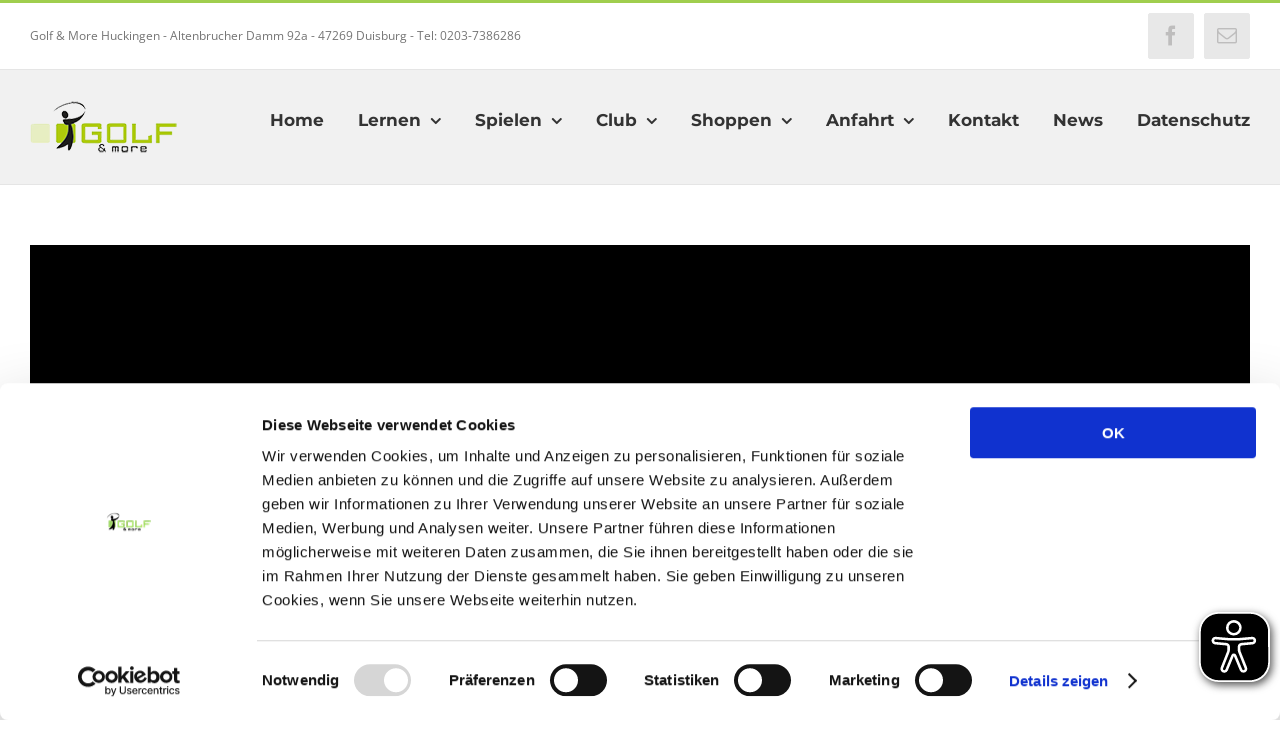

--- FILE ---
content_type: text/html; charset=UTF-8
request_url: https://www.golfandmore.net/wir-bereiten-die-gruens-fuer-die-saison-vor/
body_size: 86428
content:
<!DOCTYPE html>
<html class="avada-html-layout-wide avada-html-header-position-top" lang="de" prefix="og: http://ogp.me/ns# fb: http://ogp.me/ns/fb#">
<head>
	<meta http-equiv="X-UA-Compatible" content="IE=edge" />
	<meta http-equiv="Content-Type" content="text/html; charset=utf-8"/>
	<meta name="viewport" content="width=device-width, initial-scale=1" />
	<script type="text/javascript" data-cookieconsent="ignore">
	window.dataLayer = window.dataLayer || [];

	function gtag() {
		dataLayer.push(arguments);
	}

	gtag("consent", "default", {
		ad_personalization: "denied",
		ad_storage: "denied",
		ad_user_data: "denied",
		analytics_storage: "denied",
		functionality_storage: "denied",
		personalization_storage: "denied",
		security_storage: "granted",
		wait_for_update: 500,
	});
	gtag("set", "ads_data_redaction", true);
	</script>
<script type="text/javascript"
		id="Cookiebot"
		src="https://consent.cookiebot.com/uc.js"
		data-implementation="wp"
		data-cbid="781668aa-3b2e-4cf2-a92a-403fe8cc3277"
						data-culture="DE"
				data-blockingmode="auto"
	></script>
<title>Wir bereiten die Grüns für die Saison vor &#8211; Golf &amp; More Duisburg Huckingen</title>
<meta name='robots' content='max-image-preview:large' />
<meta name="dlm-version" content="5.1.6"><link rel="alternate" type="application/rss+xml" title="Golf &amp; More Duisburg Huckingen &raquo; Feed" href="https://www.golfandmore.net/feed/" />
<link rel="alternate" type="application/rss+xml" title="Golf &amp; More Duisburg Huckingen &raquo; Kommentar-Feed" href="https://www.golfandmore.net/comments/feed/" />
		
		
		
				<link rel="alternate" type="application/rss+xml" title="Golf &amp; More Duisburg Huckingen &raquo; Wir bereiten die Grüns für die Saison vor-Kommentar-Feed" href="https://www.golfandmore.net/wir-bereiten-die-gruens-fuer-die-saison-vor/feed/" />
<link rel="alternate" title="oEmbed (JSON)" type="application/json+oembed" href="https://www.golfandmore.net/wp-json/oembed/1.0/embed?url=https%3A%2F%2Fwww.golfandmore.net%2Fwir-bereiten-die-gruens-fuer-die-saison-vor%2F" />
<link rel="alternate" title="oEmbed (XML)" type="text/xml+oembed" href="https://www.golfandmore.net/wp-json/oembed/1.0/embed?url=https%3A%2F%2Fwww.golfandmore.net%2Fwir-bereiten-die-gruens-fuer-die-saison-vor%2F&#038;format=xml" />

		<meta property="og:title" content="Wir bereiten die Grüns für die Saison vor"/>
		<meta property="og:type" content="article"/>
		<meta property="og:url" content="https://www.golfandmore.net/wir-bereiten-die-gruens-fuer-die-saison-vor/"/>
		<meta property="og:site_name" content="Golf &amp; More Duisburg Huckingen"/>
		<meta property="og:description" content="Wir nutzen das gute Wetter, um die Grüns für die Saison vorzubereiten. 120 Liter pro Quadratmeter und sehr kalte Nächte haben die Greenkeeper vor große Herausforderungen gestellt. Mäher und Sand sind schwer und verursachen Fahrspuren auf dem noch weichen Untergrund.

Am Mittwoch werden die Grüns vom Nordplatz etwas gelocht, am Donnerstag ist der Südplatz dran.

In ein"/>

									<meta property="og:image" content="https://www.golfandmore.net/wp-content/uploads/2023/03/E2C96444-A614-443B-8CBA-ACF6593B8889.png"/>
							<style id='wp-img-auto-sizes-contain-inline-css' type='text/css'>
img:is([sizes=auto i],[sizes^="auto," i]){contain-intrinsic-size:3000px 1500px}
/*# sourceURL=wp-img-auto-sizes-contain-inline-css */
</style>
<style id='wp-emoji-styles-inline-css' type='text/css'>

	img.wp-smiley, img.emoji {
		display: inline !important;
		border: none !important;
		box-shadow: none !important;
		height: 1em !important;
		width: 1em !important;
		margin: 0 0.07em !important;
		vertical-align: -0.1em !important;
		background: none !important;
		padding: 0 !important;
	}
/*# sourceURL=wp-emoji-styles-inline-css */
</style>
<link rel='stylesheet' id='netcam-ls-styles-css' href='https://www.golfandmore.net/wp-content/plugins/netcam-live-stream/netcam-live-stream.css?ver=6.9' type='text/css' media='all' />
<link rel='stylesheet' id='wpcloudy-css' href='https://www.golfandmore.net/wp-content/plugins/wp-cloudy/css/wpcloudy.min.css?ver=6.9' type='text/css' media='all' />
<link rel='stylesheet' id='fusion-dynamic-css-css' href='https://www.golfandmore.net/wp-content/uploads/fusion-styles/681b12c3fff461d9806776f60956a49f.min.css?ver=3.10.1' type='text/css' media='all' />
<script type="text/javascript" src="https://www.golfandmore.net/wp-includes/js/jquery/jquery.min.js?ver=3.7.1" id="jquery-core-js"></script>
<script type="text/javascript" src="https://www.golfandmore.net/wp-includes/js/jquery/jquery-migrate.min.js?ver=3.4.1" id="jquery-migrate-js"></script>
<script type="text/javascript" src="https://www.golfandmore.net/wp-content/plugins/netcam-live-stream/imagesloaded.pkgd.min.js?ver=6.9" id="imagesloaded-script-js"></script>
<script type="text/javascript" src="https://www.golfandmore.net/wp-content/plugins/netcam-live-stream/netcam-live-stream.js?ver=6.9" id="netcam-ls-script-js"></script>
<script type="text/javascript" id="eyeAblePlugin-js-extra">
/* <![CDATA[ */
var eyeAble_pluginConfig = {"mainIconAlt":"2","license":{"golfandmore.net":"ca90e8820c4f41d9eplknjan\u003C"},"customFunctionPosition":{"Bluefilter":"Main","Darkmode":"Main","TabNavi":"More","ColorCorrection":"Main","HideImages":"Main","LargeCursor":"More","StopAnimation":"More"},"topPosition":"85%","rightPosition":"10px","mobileBottomPosition":"15%","mobileRightPosition":"10px","sidePosition":"right","mobileSidePosition":"right","iconSize":"70px","mobileIconSize":"50px","customIconColor":"#000000","customBackgroundColor":"#000000","externalLogoUrl":"","externalToolbarLogoUrl":"","maxMagnification":"15","maxMobileMagnification":"3","blacklistContrast":"","blacklistDarkmode":"","blacklistFontsize":"","forceWhiteBackground":"","disableAllShortcuts":"","hideIcon":"","shareLocalStorage":"","forceInlineColor":"","sRStartElement":"","sRTextBlock":"","blacklistScreenReader":"","srDictionary":[],"srPhoentic":[],"fontsizeThreshold":"","allowLocalhost":"true","pluginPath":"https://www.golfandmore.net/wp-content/plugins/wordpress-eye-able-assistant"};
//# sourceURL=eyeAblePlugin-js-extra
/* ]]> */
</script>
<script type="text/javascript" src="https://www.golfandmore.net/wp-content/plugins/wordpress-eye-able-assistant/public/js/eyeAble.js" id="eyeAblePlugin-js"></script>
<link rel="https://api.w.org/" href="https://www.golfandmore.net/wp-json/" /><link rel="alternate" title="JSON" type="application/json" href="https://www.golfandmore.net/wp-json/wp/v2/posts/4558" /><link rel="EditURI" type="application/rsd+xml" title="RSD" href="https://www.golfandmore.net/xmlrpc.php?rsd" />
<meta name="generator" content="WordPress 6.9" />
<link rel="canonical" href="https://www.golfandmore.net/wir-bereiten-die-gruens-fuer-die-saison-vor/" />
<link rel='shortlink' href='https://www.golfandmore.net/?p=4558' />
<style type="text/css" id="css-fb-visibility">@media screen and (max-width: 640px){.fusion-no-small-visibility{display:none !important;}body .sm-text-align-center{text-align:center !important;}body .sm-text-align-left{text-align:left !important;}body .sm-text-align-right{text-align:right !important;}body .sm-flex-align-center{justify-content:center !important;}body .sm-flex-align-flex-start{justify-content:flex-start !important;}body .sm-flex-align-flex-end{justify-content:flex-end !important;}body .sm-mx-auto{margin-left:auto !important;margin-right:auto !important;}body .sm-ml-auto{margin-left:auto !important;}body .sm-mr-auto{margin-right:auto !important;}body .fusion-absolute-position-small{position:absolute;top:auto;width:100%;}.awb-sticky.awb-sticky-small{ position: sticky; top: var(--awb-sticky-offset,0); }}@media screen and (min-width: 641px) and (max-width: 1024px){.fusion-no-medium-visibility{display:none !important;}body .md-text-align-center{text-align:center !important;}body .md-text-align-left{text-align:left !important;}body .md-text-align-right{text-align:right !important;}body .md-flex-align-center{justify-content:center !important;}body .md-flex-align-flex-start{justify-content:flex-start !important;}body .md-flex-align-flex-end{justify-content:flex-end !important;}body .md-mx-auto{margin-left:auto !important;margin-right:auto !important;}body .md-ml-auto{margin-left:auto !important;}body .md-mr-auto{margin-right:auto !important;}body .fusion-absolute-position-medium{position:absolute;top:auto;width:100%;}.awb-sticky.awb-sticky-medium{ position: sticky; top: var(--awb-sticky-offset,0); }}@media screen and (min-width: 1025px){.fusion-no-large-visibility{display:none !important;}body .lg-text-align-center{text-align:center !important;}body .lg-text-align-left{text-align:left !important;}body .lg-text-align-right{text-align:right !important;}body .lg-flex-align-center{justify-content:center !important;}body .lg-flex-align-flex-start{justify-content:flex-start !important;}body .lg-flex-align-flex-end{justify-content:flex-end !important;}body .lg-mx-auto{margin-left:auto !important;margin-right:auto !important;}body .lg-ml-auto{margin-left:auto !important;}body .lg-mr-auto{margin-right:auto !important;}body .fusion-absolute-position-large{position:absolute;top:auto;width:100%;}.awb-sticky.awb-sticky-large{ position: sticky; top: var(--awb-sticky-offset,0); }}</style><link rel="icon" href="https://www.golfandmore.net/wp-content/uploads/2025/12/cropped-favicon-32x32.jpg" sizes="32x32" />
<link rel="icon" href="https://www.golfandmore.net/wp-content/uploads/2025/12/cropped-favicon-192x192.jpg" sizes="192x192" />
<link rel="apple-touch-icon" href="https://www.golfandmore.net/wp-content/uploads/2025/12/cropped-favicon-180x180.jpg" />
<meta name="msapplication-TileImage" content="https://www.golfandmore.net/wp-content/uploads/2025/12/cropped-favicon-270x270.jpg" />
		<script type="text/javascript">
			var doc = document.documentElement;
			doc.setAttribute( 'data-useragent', navigator.userAgent );
		</script>
		<script>
  (function(i,s,o,g,r,a,m){i['GoogleAnalyticsObject']=r;i[r]=i[r]||function(){
  (i[r].q=i[r].q||[]).push(arguments)},i[r].l=1*new Date();a=s.createElement(o),
  m=s.getElementsByTagName(o)[0];a.async=1;a.src=g;m.parentNode.insertBefore(a,m)
  })(window,document,'script','https://www.google-analytics.com/analytics.js','ga');

  ga('create', 'UA-77264030-1', 'auto');
  ga('send', 'pageview');

</script>
	<style id='global-styles-inline-css' type='text/css'>
:root{--wp--preset--aspect-ratio--square: 1;--wp--preset--aspect-ratio--4-3: 4/3;--wp--preset--aspect-ratio--3-4: 3/4;--wp--preset--aspect-ratio--3-2: 3/2;--wp--preset--aspect-ratio--2-3: 2/3;--wp--preset--aspect-ratio--16-9: 16/9;--wp--preset--aspect-ratio--9-16: 9/16;--wp--preset--color--black: #000000;--wp--preset--color--cyan-bluish-gray: #abb8c3;--wp--preset--color--white: #ffffff;--wp--preset--color--pale-pink: #f78da7;--wp--preset--color--vivid-red: #cf2e2e;--wp--preset--color--luminous-vivid-orange: #ff6900;--wp--preset--color--luminous-vivid-amber: #fcb900;--wp--preset--color--light-green-cyan: #7bdcb5;--wp--preset--color--vivid-green-cyan: #00d084;--wp--preset--color--pale-cyan-blue: #8ed1fc;--wp--preset--color--vivid-cyan-blue: #0693e3;--wp--preset--color--vivid-purple: #9b51e0;--wp--preset--color--awb-color-1: #ffffff;--wp--preset--color--awb-color-2: #f6f6f6;--wp--preset--color--awb-color-3: #f1f1f1;--wp--preset--color--awb-color-4: #e0dede;--wp--preset--color--awb-color-5: #a0ce4e;--wp--preset--color--awb-color-6: #747474;--wp--preset--color--awb-color-7: #333333;--wp--preset--color--awb-color-8: #000000;--wp--preset--color--awb-color-custom-10: #ebeaea;--wp--preset--color--awb-color-custom-11: #65bc7b;--wp--preset--color--awb-color-custom-12: #ee6059;--wp--preset--color--awb-color-custom-13: rgba(235,234,234,0.8);--wp--preset--color--awb-color-custom-14: #bebdbd;--wp--preset--color--awb-color-custom-15: #f8f8f8;--wp--preset--color--awb-color-custom-16: #565656;--wp--preset--color--awb-color-custom-17: #e8e8e8;--wp--preset--gradient--vivid-cyan-blue-to-vivid-purple: linear-gradient(135deg,rgb(6,147,227) 0%,rgb(155,81,224) 100%);--wp--preset--gradient--light-green-cyan-to-vivid-green-cyan: linear-gradient(135deg,rgb(122,220,180) 0%,rgb(0,208,130) 100%);--wp--preset--gradient--luminous-vivid-amber-to-luminous-vivid-orange: linear-gradient(135deg,rgb(252,185,0) 0%,rgb(255,105,0) 100%);--wp--preset--gradient--luminous-vivid-orange-to-vivid-red: linear-gradient(135deg,rgb(255,105,0) 0%,rgb(207,46,46) 100%);--wp--preset--gradient--very-light-gray-to-cyan-bluish-gray: linear-gradient(135deg,rgb(238,238,238) 0%,rgb(169,184,195) 100%);--wp--preset--gradient--cool-to-warm-spectrum: linear-gradient(135deg,rgb(74,234,220) 0%,rgb(151,120,209) 20%,rgb(207,42,186) 40%,rgb(238,44,130) 60%,rgb(251,105,98) 80%,rgb(254,248,76) 100%);--wp--preset--gradient--blush-light-purple: linear-gradient(135deg,rgb(255,206,236) 0%,rgb(152,150,240) 100%);--wp--preset--gradient--blush-bordeaux: linear-gradient(135deg,rgb(254,205,165) 0%,rgb(254,45,45) 50%,rgb(107,0,62) 100%);--wp--preset--gradient--luminous-dusk: linear-gradient(135deg,rgb(255,203,112) 0%,rgb(199,81,192) 50%,rgb(65,88,208) 100%);--wp--preset--gradient--pale-ocean: linear-gradient(135deg,rgb(255,245,203) 0%,rgb(182,227,212) 50%,rgb(51,167,181) 100%);--wp--preset--gradient--electric-grass: linear-gradient(135deg,rgb(202,248,128) 0%,rgb(113,206,126) 100%);--wp--preset--gradient--midnight: linear-gradient(135deg,rgb(2,3,129) 0%,rgb(40,116,252) 100%);--wp--preset--font-size--small: 11.25px;--wp--preset--font-size--medium: 20px;--wp--preset--font-size--large: 22.5px;--wp--preset--font-size--x-large: 42px;--wp--preset--font-size--normal: 15px;--wp--preset--font-size--xlarge: 30px;--wp--preset--font-size--huge: 45px;--wp--preset--spacing--20: 0.44rem;--wp--preset--spacing--30: 0.67rem;--wp--preset--spacing--40: 1rem;--wp--preset--spacing--50: 1.5rem;--wp--preset--spacing--60: 2.25rem;--wp--preset--spacing--70: 3.38rem;--wp--preset--spacing--80: 5.06rem;--wp--preset--shadow--natural: 6px 6px 9px rgba(0, 0, 0, 0.2);--wp--preset--shadow--deep: 12px 12px 50px rgba(0, 0, 0, 0.4);--wp--preset--shadow--sharp: 6px 6px 0px rgba(0, 0, 0, 0.2);--wp--preset--shadow--outlined: 6px 6px 0px -3px rgb(255, 255, 255), 6px 6px rgb(0, 0, 0);--wp--preset--shadow--crisp: 6px 6px 0px rgb(0, 0, 0);}:where(.is-layout-flex){gap: 0.5em;}:where(.is-layout-grid){gap: 0.5em;}body .is-layout-flex{display: flex;}.is-layout-flex{flex-wrap: wrap;align-items: center;}.is-layout-flex > :is(*, div){margin: 0;}body .is-layout-grid{display: grid;}.is-layout-grid > :is(*, div){margin: 0;}:where(.wp-block-columns.is-layout-flex){gap: 2em;}:where(.wp-block-columns.is-layout-grid){gap: 2em;}:where(.wp-block-post-template.is-layout-flex){gap: 1.25em;}:where(.wp-block-post-template.is-layout-grid){gap: 1.25em;}.has-black-color{color: var(--wp--preset--color--black) !important;}.has-cyan-bluish-gray-color{color: var(--wp--preset--color--cyan-bluish-gray) !important;}.has-white-color{color: var(--wp--preset--color--white) !important;}.has-pale-pink-color{color: var(--wp--preset--color--pale-pink) !important;}.has-vivid-red-color{color: var(--wp--preset--color--vivid-red) !important;}.has-luminous-vivid-orange-color{color: var(--wp--preset--color--luminous-vivid-orange) !important;}.has-luminous-vivid-amber-color{color: var(--wp--preset--color--luminous-vivid-amber) !important;}.has-light-green-cyan-color{color: var(--wp--preset--color--light-green-cyan) !important;}.has-vivid-green-cyan-color{color: var(--wp--preset--color--vivid-green-cyan) !important;}.has-pale-cyan-blue-color{color: var(--wp--preset--color--pale-cyan-blue) !important;}.has-vivid-cyan-blue-color{color: var(--wp--preset--color--vivid-cyan-blue) !important;}.has-vivid-purple-color{color: var(--wp--preset--color--vivid-purple) !important;}.has-black-background-color{background-color: var(--wp--preset--color--black) !important;}.has-cyan-bluish-gray-background-color{background-color: var(--wp--preset--color--cyan-bluish-gray) !important;}.has-white-background-color{background-color: var(--wp--preset--color--white) !important;}.has-pale-pink-background-color{background-color: var(--wp--preset--color--pale-pink) !important;}.has-vivid-red-background-color{background-color: var(--wp--preset--color--vivid-red) !important;}.has-luminous-vivid-orange-background-color{background-color: var(--wp--preset--color--luminous-vivid-orange) !important;}.has-luminous-vivid-amber-background-color{background-color: var(--wp--preset--color--luminous-vivid-amber) !important;}.has-light-green-cyan-background-color{background-color: var(--wp--preset--color--light-green-cyan) !important;}.has-vivid-green-cyan-background-color{background-color: var(--wp--preset--color--vivid-green-cyan) !important;}.has-pale-cyan-blue-background-color{background-color: var(--wp--preset--color--pale-cyan-blue) !important;}.has-vivid-cyan-blue-background-color{background-color: var(--wp--preset--color--vivid-cyan-blue) !important;}.has-vivid-purple-background-color{background-color: var(--wp--preset--color--vivid-purple) !important;}.has-black-border-color{border-color: var(--wp--preset--color--black) !important;}.has-cyan-bluish-gray-border-color{border-color: var(--wp--preset--color--cyan-bluish-gray) !important;}.has-white-border-color{border-color: var(--wp--preset--color--white) !important;}.has-pale-pink-border-color{border-color: var(--wp--preset--color--pale-pink) !important;}.has-vivid-red-border-color{border-color: var(--wp--preset--color--vivid-red) !important;}.has-luminous-vivid-orange-border-color{border-color: var(--wp--preset--color--luminous-vivid-orange) !important;}.has-luminous-vivid-amber-border-color{border-color: var(--wp--preset--color--luminous-vivid-amber) !important;}.has-light-green-cyan-border-color{border-color: var(--wp--preset--color--light-green-cyan) !important;}.has-vivid-green-cyan-border-color{border-color: var(--wp--preset--color--vivid-green-cyan) !important;}.has-pale-cyan-blue-border-color{border-color: var(--wp--preset--color--pale-cyan-blue) !important;}.has-vivid-cyan-blue-border-color{border-color: var(--wp--preset--color--vivid-cyan-blue) !important;}.has-vivid-purple-border-color{border-color: var(--wp--preset--color--vivid-purple) !important;}.has-vivid-cyan-blue-to-vivid-purple-gradient-background{background: var(--wp--preset--gradient--vivid-cyan-blue-to-vivid-purple) !important;}.has-light-green-cyan-to-vivid-green-cyan-gradient-background{background: var(--wp--preset--gradient--light-green-cyan-to-vivid-green-cyan) !important;}.has-luminous-vivid-amber-to-luminous-vivid-orange-gradient-background{background: var(--wp--preset--gradient--luminous-vivid-amber-to-luminous-vivid-orange) !important;}.has-luminous-vivid-orange-to-vivid-red-gradient-background{background: var(--wp--preset--gradient--luminous-vivid-orange-to-vivid-red) !important;}.has-very-light-gray-to-cyan-bluish-gray-gradient-background{background: var(--wp--preset--gradient--very-light-gray-to-cyan-bluish-gray) !important;}.has-cool-to-warm-spectrum-gradient-background{background: var(--wp--preset--gradient--cool-to-warm-spectrum) !important;}.has-blush-light-purple-gradient-background{background: var(--wp--preset--gradient--blush-light-purple) !important;}.has-blush-bordeaux-gradient-background{background: var(--wp--preset--gradient--blush-bordeaux) !important;}.has-luminous-dusk-gradient-background{background: var(--wp--preset--gradient--luminous-dusk) !important;}.has-pale-ocean-gradient-background{background: var(--wp--preset--gradient--pale-ocean) !important;}.has-electric-grass-gradient-background{background: var(--wp--preset--gradient--electric-grass) !important;}.has-midnight-gradient-background{background: var(--wp--preset--gradient--midnight) !important;}.has-small-font-size{font-size: var(--wp--preset--font-size--small) !important;}.has-medium-font-size{font-size: var(--wp--preset--font-size--medium) !important;}.has-large-font-size{font-size: var(--wp--preset--font-size--large) !important;}.has-x-large-font-size{font-size: var(--wp--preset--font-size--x-large) !important;}
/*# sourceURL=global-styles-inline-css */
</style>
<style id='wp-block-library-inline-css' type='text/css'>
:root{--wp-block-synced-color:#7a00df;--wp-block-synced-color--rgb:122,0,223;--wp-bound-block-color:var(--wp-block-synced-color);--wp-editor-canvas-background:#ddd;--wp-admin-theme-color:#007cba;--wp-admin-theme-color--rgb:0,124,186;--wp-admin-theme-color-darker-10:#006ba1;--wp-admin-theme-color-darker-10--rgb:0,107,160.5;--wp-admin-theme-color-darker-20:#005a87;--wp-admin-theme-color-darker-20--rgb:0,90,135;--wp-admin-border-width-focus:2px}@media (min-resolution:192dpi){:root{--wp-admin-border-width-focus:1.5px}}.wp-element-button{cursor:pointer}:root .has-very-light-gray-background-color{background-color:#eee}:root .has-very-dark-gray-background-color{background-color:#313131}:root .has-very-light-gray-color{color:#eee}:root .has-very-dark-gray-color{color:#313131}:root .has-vivid-green-cyan-to-vivid-cyan-blue-gradient-background{background:linear-gradient(135deg,#00d084,#0693e3)}:root .has-purple-crush-gradient-background{background:linear-gradient(135deg,#34e2e4,#4721fb 50%,#ab1dfe)}:root .has-hazy-dawn-gradient-background{background:linear-gradient(135deg,#faaca8,#dad0ec)}:root .has-subdued-olive-gradient-background{background:linear-gradient(135deg,#fafae1,#67a671)}:root .has-atomic-cream-gradient-background{background:linear-gradient(135deg,#fdd79a,#004a59)}:root .has-nightshade-gradient-background{background:linear-gradient(135deg,#330968,#31cdcf)}:root .has-midnight-gradient-background{background:linear-gradient(135deg,#020381,#2874fc)}:root{--wp--preset--font-size--normal:16px;--wp--preset--font-size--huge:42px}.has-regular-font-size{font-size:1em}.has-larger-font-size{font-size:2.625em}.has-normal-font-size{font-size:var(--wp--preset--font-size--normal)}.has-huge-font-size{font-size:var(--wp--preset--font-size--huge)}.has-text-align-center{text-align:center}.has-text-align-left{text-align:left}.has-text-align-right{text-align:right}.has-fit-text{white-space:nowrap!important}#end-resizable-editor-section{display:none}.aligncenter{clear:both}.items-justified-left{justify-content:flex-start}.items-justified-center{justify-content:center}.items-justified-right{justify-content:flex-end}.items-justified-space-between{justify-content:space-between}.screen-reader-text{border:0;clip-path:inset(50%);height:1px;margin:-1px;overflow:hidden;padding:0;position:absolute;width:1px;word-wrap:normal!important}.screen-reader-text:focus{background-color:#ddd;clip-path:none;color:#444;display:block;font-size:1em;height:auto;left:5px;line-height:normal;padding:15px 23px 14px;text-decoration:none;top:5px;width:auto;z-index:100000}html :where(.has-border-color){border-style:solid}html :where([style*=border-top-color]){border-top-style:solid}html :where([style*=border-right-color]){border-right-style:solid}html :where([style*=border-bottom-color]){border-bottom-style:solid}html :where([style*=border-left-color]){border-left-style:solid}html :where([style*=border-width]){border-style:solid}html :where([style*=border-top-width]){border-top-style:solid}html :where([style*=border-right-width]){border-right-style:solid}html :where([style*=border-bottom-width]){border-bottom-style:solid}html :where([style*=border-left-width]){border-left-style:solid}html :where(img[class*=wp-image-]){height:auto;max-width:100%}:where(figure){margin:0 0 1em}html :where(.is-position-sticky){--wp-admin--admin-bar--position-offset:var(--wp-admin--admin-bar--height,0px)}@media screen and (max-width:600px){html :where(.is-position-sticky){--wp-admin--admin-bar--position-offset:0px}}
/*wp_block_styles_on_demand_placeholder:696c146f6a420*/
/*# sourceURL=wp-block-library-inline-css */
</style>
<style id='wp-block-library-theme-inline-css' type='text/css'>
.wp-block-audio :where(figcaption){color:#555;font-size:13px;text-align:center}.is-dark-theme .wp-block-audio :where(figcaption){color:#ffffffa6}.wp-block-audio{margin:0 0 1em}.wp-block-code{border:1px solid #ccc;border-radius:4px;font-family:Menlo,Consolas,monaco,monospace;padding:.8em 1em}.wp-block-embed :where(figcaption){color:#555;font-size:13px;text-align:center}.is-dark-theme .wp-block-embed :where(figcaption){color:#ffffffa6}.wp-block-embed{margin:0 0 1em}.blocks-gallery-caption{color:#555;font-size:13px;text-align:center}.is-dark-theme .blocks-gallery-caption{color:#ffffffa6}:root :where(.wp-block-image figcaption){color:#555;font-size:13px;text-align:center}.is-dark-theme :root :where(.wp-block-image figcaption){color:#ffffffa6}.wp-block-image{margin:0 0 1em}.wp-block-pullquote{border-bottom:4px solid;border-top:4px solid;color:currentColor;margin-bottom:1.75em}.wp-block-pullquote :where(cite),.wp-block-pullquote :where(footer),.wp-block-pullquote__citation{color:currentColor;font-size:.8125em;font-style:normal;text-transform:uppercase}.wp-block-quote{border-left:.25em solid;margin:0 0 1.75em;padding-left:1em}.wp-block-quote cite,.wp-block-quote footer{color:currentColor;font-size:.8125em;font-style:normal;position:relative}.wp-block-quote:where(.has-text-align-right){border-left:none;border-right:.25em solid;padding-left:0;padding-right:1em}.wp-block-quote:where(.has-text-align-center){border:none;padding-left:0}.wp-block-quote.is-large,.wp-block-quote.is-style-large,.wp-block-quote:where(.is-style-plain){border:none}.wp-block-search .wp-block-search__label{font-weight:700}.wp-block-search__button{border:1px solid #ccc;padding:.375em .625em}:where(.wp-block-group.has-background){padding:1.25em 2.375em}.wp-block-separator.has-css-opacity{opacity:.4}.wp-block-separator{border:none;border-bottom:2px solid;margin-left:auto;margin-right:auto}.wp-block-separator.has-alpha-channel-opacity{opacity:1}.wp-block-separator:not(.is-style-wide):not(.is-style-dots){width:100px}.wp-block-separator.has-background:not(.is-style-dots){border-bottom:none;height:1px}.wp-block-separator.has-background:not(.is-style-wide):not(.is-style-dots){height:2px}.wp-block-table{margin:0 0 1em}.wp-block-table td,.wp-block-table th{word-break:normal}.wp-block-table :where(figcaption){color:#555;font-size:13px;text-align:center}.is-dark-theme .wp-block-table :where(figcaption){color:#ffffffa6}.wp-block-video :where(figcaption){color:#555;font-size:13px;text-align:center}.is-dark-theme .wp-block-video :where(figcaption){color:#ffffffa6}.wp-block-video{margin:0 0 1em}:root :where(.wp-block-template-part.has-background){margin-bottom:0;margin-top:0;padding:1.25em 2.375em}
/*# sourceURL=/wp-includes/css/dist/block-library/theme.min.css */
</style>
<style id='classic-theme-styles-inline-css' type='text/css'>
/*! This file is auto-generated */
.wp-block-button__link{color:#fff;background-color:#32373c;border-radius:9999px;box-shadow:none;text-decoration:none;padding:calc(.667em + 2px) calc(1.333em + 2px);font-size:1.125em}.wp-block-file__button{background:#32373c;color:#fff;text-decoration:none}
/*# sourceURL=/wp-includes/css/classic-themes.min.css */
</style>
</head>

<body class="wp-singular post-template-default single single-post postid-4558 single-format-standard wp-theme-Avada fusion-image-hovers fusion-pagination-sizing fusion-button_type-flat fusion-button_span-yes fusion-button_gradient-linear avada-image-rollover-circle-no avada-image-rollover-yes avada-image-rollover-direction-left fusion-has-button-gradient fusion-body ltr fusion-sticky-header no-mobile-slidingbar avada-has-rev-slider-styles fusion-disable-outline fusion-sub-menu-fade mobile-logo-pos-left layout-wide-mode avada-has-boxed-modal-shadow- layout-scroll-offset-full avada-has-zero-margin-offset-top fusion-top-header menu-text-align-left mobile-menu-design-modern fusion-show-pagination-text fusion-header-layout-v2 avada-responsive avada-footer-fx-parallax-effect avada-menu-highlight-style-bar fusion-search-form-classic fusion-main-menu-search-dropdown fusion-avatar-square avada-sticky-shrinkage avada-dropdown-styles avada-blog-layout-grid avada-blog-archive-layout-grid avada-header-shadow-no avada-menu-icon-position-left avada-has-megamenu-shadow avada-has-mainmenu-dropdown-divider avada-has-header-100-width avada-has-titlebar-hide avada-has-pagination-padding avada-flyout-menu-direction-fade avada-ec-views-v1" data-awb-post-id="4558">
		<a class="skip-link screen-reader-text" href="#content">Zum Inhalt springen</a>

	<div id="boxed-wrapper">
		
		<div id="wrapper" class="fusion-wrapper">
			<div id="home" style="position:relative;top:-1px;"></div>
							
					
			<header class="fusion-header-wrapper">
				<div class="fusion-header-v2 fusion-logo-alignment fusion-logo-left fusion-sticky-menu- fusion-sticky-logo-1 fusion-mobile-logo-  fusion-mobile-menu-design-modern">
					
<div class="fusion-secondary-header">
	<div class="fusion-row">
					<div class="fusion-alignleft">
				<div class="fusion-contact-info"><span class="fusion-contact-info-phone-number">Golf & More Huckingen - Altenbrucher Damm 92a - 47269 Duisburg - Tel: 0203-7386286</span></div>			</div>
							<div class="fusion-alignright">
				<div class="fusion-social-links-header"><div class="fusion-social-networks boxed-icons"><div class="fusion-social-networks-wrapper"><a  class="fusion-social-network-icon fusion-tooltip fusion-facebook awb-icon-facebook" style data-placement="bottom" data-title="Facebook" data-toggle="tooltip" title="Facebook" href="https://www.facebook.com/www.golfandmore.net" target="_blank" rel="noreferrer"><span class="screen-reader-text">Facebook</span></a><a  class="fusion-social-network-icon fusion-tooltip fusion-mail awb-icon-mail" style data-placement="bottom" data-title="E-Mail" data-toggle="tooltip" title="E-Mail" href="http://www.golfandmore.net/kontakt/" target="_self" rel="noopener noreferrer"><span class="screen-reader-text">E-Mail</span></a></div></div></div>			</div>
			</div>
</div>
<div class="fusion-header-sticky-height"></div>
<div class="fusion-header">
	<div class="fusion-row">
					<div class="fusion-logo" data-margin-top="31px" data-margin-bottom="31px" data-margin-left="0px" data-margin-right="1px">
			<a class="fusion-logo-link"  href="https://www.golfandmore.net/" >

						<!-- standard logo -->
			<img src="https://www.golfandmore.net/wp-content/uploads/2016/05/logo.png" srcset="https://www.golfandmore.net/wp-content/uploads/2016/05/logo.png 1x" width="148" height="52" alt="Golf &amp; More Duisburg Huckingen Logo" data-retina_logo_url="" class="fusion-standard-logo" />

			
											<!-- sticky header logo -->
				<img src="https://www.golfandmore.net/wp-content/uploads/2016/05/logo.png" srcset="https://www.golfandmore.net/wp-content/uploads/2016/05/logo.png 1x, https://www.golfandmore.net/wp-content/uploads/2016/05/logo.png 2x" width="148" height="52" style="max-height:52px;height:auto;" alt="Golf &amp; More Duisburg Huckingen Logo" data-retina_logo_url="https://www.golfandmore.net/wp-content/uploads/2016/05/logo.png" class="fusion-sticky-logo" />
					</a>
		</div>		<nav class="fusion-main-menu" aria-label="Hauptmenü"><ul id="menu-main-menu" class="fusion-menu"><li  id="menu-item-23"  class="menu-item menu-item-type-custom menu-item-object-custom menu-item-home menu-item-23"  data-item-id="23"><a  href="http://www.golfandmore.net" class="fusion-bar-highlight"><span class="menu-text">Home</span></a></li><li  id="menu-item-20"  class="menu-item menu-item-type-custom menu-item-object-custom menu-item-has-children menu-item-20 fusion-dropdown-menu"  data-item-id="20"><a  href="#" class="fusion-bar-highlight"><span class="menu-text">Lernen</span> <span class="fusion-caret"><i class="fusion-dropdown-indicator" aria-hidden="true"></i></span></a><ul class="sub-menu"><li  id="menu-item-1648"  class="menu-item menu-item-type-post_type menu-item-object-page menu-item-1648 fusion-dropdown-submenu" ><a  href="https://www.golfandmore.net/golf-einsteigerkurs/" class="fusion-bar-highlight"><span>Golf-Einsteigerkurs</span></a></li><li  id="menu-item-61"  class="menu-item menu-item-type-post_type menu-item-object-page menu-item-61 fusion-dropdown-submenu" ><a  href="https://www.golfandmore.net/schnupperkurs/" class="fusion-bar-highlight"><span>Schnupperkurs</span></a></li><li  id="menu-item-62"  class="menu-item menu-item-type-post_type menu-item-object-page menu-item-62 fusion-dropdown-submenu" ><a  href="https://www.golfandmore.net/platzreife/" class="fusion-bar-highlight"><span>Platzreife</span></a></li><li  id="menu-item-63"  class="menu-item menu-item-type-custom menu-item-object-custom menu-item-63 fusion-dropdown-submenu" ><a  target="_blank" rel="noopener noreferrer" href="https://trainingsclub.golf/" class="fusion-bar-highlight"><span>Golfschule</span></a></li></ul></li><li  id="menu-item-17"  class="menu-item menu-item-type-custom menu-item-object-custom menu-item-has-children menu-item-17 fusion-dropdown-menu"  data-item-id="17"><a  href="#" class="fusion-bar-highlight"><span class="menu-text">Spielen</span> <span class="fusion-caret"><i class="fusion-dropdown-indicator" aria-hidden="true"></i></span></a><ul class="sub-menu"><li  id="menu-item-66"  class="menu-item menu-item-type-post_type menu-item-object-page menu-item-66 fusion-dropdown-submenu" ><a  href="https://www.golfandmore.net/driving-range/" class="fusion-bar-highlight"><span>Driving Range</span></a></li><li  id="menu-item-2680"  class="menu-item menu-item-type-post_type menu-item-object-page menu-item-2680 fusion-dropdown-submenu" ><a  target="_blank" rel="noopener noreferrer" href="https://www.golfandmore.net/golf-dein-sport/" class="fusion-bar-highlight"><span>Golf. Dein Sport.</span></a></li><li  id="menu-item-64"  class="menu-item menu-item-type-post_type menu-item-object-page menu-item-64 fusion-dropdown-submenu" ><a  href="https://www.golfandmore.net/golfplatz/" class="fusion-bar-highlight"><span>Golfplatz</span></a></li><li  id="menu-item-1789"  class="menu-item menu-item-type-post_type menu-item-object-page menu-item-1789 fusion-dropdown-submenu" ><a  href="https://www.golfandmore.net/greenfee/" class="fusion-bar-highlight"><span>Greenfee</span></a></li><li  id="menu-item-1619"  class="menu-item menu-item-type-post_type menu-item-object-page menu-item-1619 fusion-dropdown-submenu" ><a  href="https://www.golfandmore.net/mitglied-werden/" class="fusion-bar-highlight"><span>Mitglied werden</span></a></li><li  id="menu-item-19"  class="menu-item menu-item-type-post_type menu-item-object-page menu-item-19 fusion-dropdown-submenu" ><a  href="https://www.golfandmore.net/startzeit-buchen/" class="fusion-bar-highlight"><span>Startzeit buchen</span></a></li><li  id="menu-item-3725"  class="menu-item menu-item-type-post_type menu-item-object-page menu-item-3725 fusion-dropdown-submenu" ><a  href="https://www.golfandmore.net/trackman-range/" class="fusion-bar-highlight"><span>TrackMan Range</span></a></li><li  id="menu-item-18"  class="menu-item menu-item-type-post_type menu-item-object-page menu-item-18 fusion-dropdown-submenu" ><a  target="_blank" rel="noopener noreferrer" href="https://www.golfandmore.net/turnierkalender/" class="fusion-bar-highlight"><span>Turnierkalender</span></a></li></ul></li><li  id="menu-item-21"  class="menu-item menu-item-type-custom menu-item-object-custom menu-item-has-children menu-item-21 fusion-dropdown-menu"  data-item-id="21"><a  href="#" class="fusion-bar-highlight"><span class="menu-text">Club</span> <span class="fusion-caret"><i class="fusion-dropdown-indicator" aria-hidden="true"></i></span></a><ul class="sub-menu"><li  id="menu-item-69"  class="menu-item menu-item-type-post_type menu-item-object-page menu-item-69 fusion-dropdown-submenu" ><a  href="https://www.golfandmore.net/ueber-uns/" class="fusion-bar-highlight"><span>Über uns</span></a></li><li  id="menu-item-70"  class="menu-item menu-item-type-post_type menu-item-object-page menu-item-70 fusion-dropdown-submenu" ><a  href="https://www.golfandmore.net/team/" class="fusion-bar-highlight"><span>Team</span></a></li><li  id="menu-item-67"  class="menu-item menu-item-type-post_type menu-item-object-page menu-item-67 fusion-dropdown-submenu" ><a  href="https://www.golfandmore.net/impressionen/" class="fusion-bar-highlight"><span>Impressionen</span></a></li><li  id="menu-item-65"  class="menu-item menu-item-type-post_type menu-item-object-page menu-item-65 fusion-dropdown-submenu" ><a  href="https://www.golfandmore.net/firmenevents/" class="fusion-bar-highlight"><span>Gruppen-&#038; Firmenevents</span></a></li><li  id="menu-item-71"  class="menu-item menu-item-type-custom menu-item-object-custom menu-item-71 fusion-dropdown-submenu" ><a  target="_blank" rel="noopener noreferrer" href="https://restaurant-constantins.de" class="fusion-bar-highlight"><span>Gastronomie</span></a></li><li  id="menu-item-68"  class="menu-item menu-item-type-post_type menu-item-object-page menu-item-68 fusion-dropdown-submenu" ><a  href="https://www.golfandmore.net/blog/" class="fusion-bar-highlight"><span>Neuigkeiten</span></a></li><li  id="menu-item-1921"  class="menu-item menu-item-type-post_type menu-item-object-page menu-item-1921 fusion-dropdown-submenu" ><a  target="_blank" rel="noopener noreferrer" href="https://www.golfandmore.net/jobs/" class="fusion-bar-highlight"><span>Jobs bei Golf&#038;more</span></a></li></ul></li><li  id="menu-item-22"  class="menu-item menu-item-type-custom menu-item-object-custom menu-item-has-children menu-item-22 fusion-dropdown-menu"  data-item-id="22"><a  href="#" class="fusion-bar-highlight"><span class="menu-text">Shoppen</span> <span class="fusion-caret"><i class="fusion-dropdown-indicator" aria-hidden="true"></i></span></a><ul class="sub-menu"><li  id="menu-item-73"  class="menu-item menu-item-type-post_type menu-item-object-page menu-item-73 fusion-dropdown-submenu" ><a  target="_blank" rel="noopener noreferrer" href="https://www.golfandmore.net/fitting/" class="fusion-bar-highlight"><span>Golfschläger &#038; Fitting Center</span></a></li><li  id="menu-item-5169"  class="menu-item menu-item-type-custom menu-item-object-custom menu-item-5169 fusion-dropdown-submenu" ><a  target="_blank" rel="noopener noreferrer" href="https://golfmorehuckingen.ticket.io/" class="fusion-bar-highlight"><span>Gutscheine online kaufen</span></a></li><li  id="menu-item-72"  class="menu-item menu-item-type-post_type menu-item-object-page menu-item-72 fusion-dropdown-submenu" ><a  href="https://www.golfandmore.net/pro-shop/" class="fusion-bar-highlight"><span>Pro Shop</span></a></li></ul></li><li  id="menu-item-759"  class="menu-item menu-item-type-custom menu-item-object-custom menu-item-has-children menu-item-759 fusion-dropdown-menu"  data-item-id="759"><a  href="#" class="fusion-bar-highlight"><span class="menu-text">Anfahrt</span> <span class="fusion-caret"><i class="fusion-dropdown-indicator" aria-hidden="true"></i></span></a><ul class="sub-menu"><li  id="menu-item-761"  class="menu-item menu-item-type-post_type menu-item-object-page menu-item-761 fusion-dropdown-submenu" ><a  href="https://www.golfandmore.net/duesseldorf/" class="fusion-bar-highlight"><span>aus Düsseldorf</span></a></li><li  id="menu-item-760"  class="menu-item menu-item-type-post_type menu-item-object-page menu-item-760 fusion-dropdown-submenu" ><a  href="https://www.golfandmore.net/essen/" class="fusion-bar-highlight"><span>aus Essen</span></a></li><li  id="menu-item-768"  class="menu-item menu-item-type-post_type menu-item-object-page menu-item-768 fusion-dropdown-submenu" ><a  href="https://www.golfandmore.net/krefeld/" class="fusion-bar-highlight"><span>aus Krefeld</span></a></li></ul></li><li  id="menu-item-26"  class="menu-item menu-item-type-post_type menu-item-object-page menu-item-26"  data-item-id="26"><a  href="https://www.golfandmore.net/kontakt/" class="fusion-bar-highlight"><span class="menu-text">Kontakt</span></a></li><li  id="menu-item-34"  class="menu-item menu-item-type-post_type menu-item-object-page menu-item-34"  data-item-id="34"><a  href="https://www.golfandmore.net/blog/" class="fusion-bar-highlight"><span class="menu-text">News</span></a></li><li  id="menu-item-1842"  class="menu-item menu-item-type-post_type menu-item-object-page menu-item-1842"  data-item-id="1842"><a  href="https://www.golfandmore.net/datenschutz/" class="fusion-bar-highlight"><span class="menu-text">Datenschutz</span></a></li></ul></nav>	<div class="fusion-mobile-menu-icons">
							<a href="#" class="fusion-icon awb-icon-bars" aria-label="Toggle mobile menu" aria-expanded="false"></a>
		
		
		
			</div>

<nav class="fusion-mobile-nav-holder fusion-mobile-menu-text-align-left" aria-label="Main Menu Mobile"></nav>

					</div>
</div>
				</div>
				<div class="fusion-clearfix"></div>
			</header>
								
							<div id="sliders-container" class="fusion-slider-visibility">
					</div>
				
					
							
			
						<main id="main" class="clearfix ">
				<div class="fusion-row" style="">

<section id="content" style="width: 100%;">
	
					<article id="post-4558" class="post post-4558 type-post status-publish format-standard has-post-thumbnail hentry category-allgemein">
						
														<div class="fusion-flexslider flexslider fusion-flexslider-loading post-slideshow fusion-post-slideshow">
				<ul class="slides">
																<li>
																																<a href="https://www.golfandmore.net/wp-content/uploads/2023/03/E2C96444-A614-443B-8CBA-ACF6593B8889.png" data-rel="iLightbox[gallery4558]" title="" data-title="E2C96444-A614-443B-8CBA-ACF6593B8889" data-caption="" aria-label="E2C96444-A614-443B-8CBA-ACF6593B8889">
										<span class="screen-reader-text">Zeige grösseres Bild</span>
										<img width="960" height="2079" src="https://www.golfandmore.net/wp-content/uploads/2023/03/E2C96444-A614-443B-8CBA-ACF6593B8889.png" class="attachment-full size-full wp-post-image" alt="" decoding="async" fetchpriority="high" srcset="https://www.golfandmore.net/wp-content/uploads/2023/03/E2C96444-A614-443B-8CBA-ACF6593B8889-200x433.png 200w, https://www.golfandmore.net/wp-content/uploads/2023/03/E2C96444-A614-443B-8CBA-ACF6593B8889-400x866.png 400w, https://www.golfandmore.net/wp-content/uploads/2023/03/E2C96444-A614-443B-8CBA-ACF6593B8889-600x1299.png 600w, https://www.golfandmore.net/wp-content/uploads/2023/03/E2C96444-A614-443B-8CBA-ACF6593B8889-800x1733.png 800w, https://www.golfandmore.net/wp-content/uploads/2023/03/E2C96444-A614-443B-8CBA-ACF6593B8889.png 960w" sizes="(max-width: 800px) 100vw, 960px" />									</a>
																					</li>

																																																									<li>
																																				<a href="https://www.golfandmore.net/wp-content/uploads/2023/03/F603DC80-EF2B-4ABD-B148-34CB583F494E-scaled.jpeg" data-rel="iLightbox[gallery4558]" title="" data-title="F603DC80-EF2B-4ABD-B148-34CB583F494E" data-caption="" aria-label="F603DC80-EF2B-4ABD-B148-34CB583F494E">
											<img width="1920" height="2560" src="https://www.golfandmore.net/wp-content/uploads/2023/03/F603DC80-EF2B-4ABD-B148-34CB583F494E-scaled.jpeg" class="attachment-full size-full" alt="" decoding="async" srcset="https://www.golfandmore.net/wp-content/uploads/2023/03/F603DC80-EF2B-4ABD-B148-34CB583F494E-200x267.jpeg 200w, https://www.golfandmore.net/wp-content/uploads/2023/03/F603DC80-EF2B-4ABD-B148-34CB583F494E-400x533.jpeg 400w, https://www.golfandmore.net/wp-content/uploads/2023/03/F603DC80-EF2B-4ABD-B148-34CB583F494E-600x800.jpeg 600w, https://www.golfandmore.net/wp-content/uploads/2023/03/F603DC80-EF2B-4ABD-B148-34CB583F494E-800x1067.jpeg 800w, https://www.golfandmore.net/wp-content/uploads/2023/03/F603DC80-EF2B-4ABD-B148-34CB583F494E-1200x1600.jpeg 1200w, https://www.golfandmore.net/wp-content/uploads/2023/03/F603DC80-EF2B-4ABD-B148-34CB583F494E-scaled.jpeg 1920w" sizes="(max-width: 800px) 100vw, 1920px" />										</a>
																								</li>
																																																																			</ul>
			</div>
						
															<h1 class="entry-title fusion-post-title">Wir bereiten die Grüns für die Saison vor</h1>										<div class="post-content">
				<p>Wir nutzen das gute Wetter, um die Grüns für die Saison vorzubereiten. 120 Liter pro Quadratmeter und sehr kalte Nächte haben die Greenkeeper vor große Herausforderungen gestellt. Mäher und Sand sind schwer und verursachen Fahrspuren auf dem noch weichen Untergrund.</p>
<p>Am Mittwoch werden die Grüns vom Nordplatz etwas gelocht, am Donnerstag ist der Südplatz dran.</p>
<p>In ein paar Tagen werden die Grüns dann richtig gut und vom Schneeschummel nichts mehr zu sehen sein.</p>
							</div>

												<div class="fusion-meta-info"><div class="fusion-meta-info-wrapper">Von <span class="vcard"><span class="fn"><a href="https://www.golfandmore.net/author/joe/" title="Beiträge von Joe Fülöp" rel="author">Joe Fülöp</a></span></span><span class="fusion-inline-sep">|</span><span class="updated rich-snippet-hidden">2023-04-25T09:48:13+02:00</span><span>April 25th, 2023</span><span class="fusion-inline-sep">|</span><a href="https://www.golfandmore.net/category/allgemein/" rel="category tag">Allgemein</a><span class="fusion-inline-sep">|</span><span class="fusion-comments"><a href="https://www.golfandmore.net/wir-bereiten-die-gruens-fuer-die-saison-vor/#respond">0 Kommentare</a></span></div></div>													<div class="fusion-sharing-box fusion-theme-sharing-box fusion-single-sharing-box">
		<h4>Share This Story, Choose Your Platform!</h4>
		<div class="fusion-social-networks boxed-icons"><div class="fusion-social-networks-wrapper"><a  class="fusion-social-network-icon fusion-tooltip fusion-facebook awb-icon-facebook" style="color:var(--sharing_social_links_icon_color);background-color:var(--sharing_social_links_box_color);border-color:var(--sharing_social_links_box_color);" data-placement="top" data-title="Facebook" data-toggle="tooltip" title="Facebook" href="https://www.facebook.com/sharer.php?u=https%3A%2F%2Fwww.golfandmore.net%2Fwir-bereiten-die-gruens-fuer-die-saison-vor%2F&amp;t=Wir%20bereiten%20die%20Gr%C3%BCns%20f%C3%BCr%20die%20Saison%20vor" target="_blank" rel="noreferrer"><span class="screen-reader-text">Facebook</span></a><a  class="fusion-social-network-icon fusion-tooltip fusion-twitter awb-icon-twitter" style="color:var(--sharing_social_links_icon_color);background-color:var(--sharing_social_links_box_color);border-color:var(--sharing_social_links_box_color);" data-placement="top" data-title="Twitter" data-toggle="tooltip" title="Twitter" href="https://twitter.com/share?url=https%3A%2F%2Fwww.golfandmore.net%2Fwir-bereiten-die-gruens-fuer-die-saison-vor%2F&amp;text=Wir%20bereiten%20die%20Gr%C3%BCns%20f%C3%BCr%20die%20Saison%20vor" target="_blank" rel="noopener noreferrer"><span class="screen-reader-text">Twitter</span></a><a  class="fusion-social-network-icon fusion-tooltip fusion-reddit awb-icon-reddit" style="color:var(--sharing_social_links_icon_color);background-color:var(--sharing_social_links_box_color);border-color:var(--sharing_social_links_box_color);" data-placement="top" data-title="Reddit" data-toggle="tooltip" title="Reddit" href="https://reddit.com/submit?url=https://www.golfandmore.net/wir-bereiten-die-gruens-fuer-die-saison-vor/&amp;title=Wir%20bereiten%20die%20Gr%C3%BCns%20f%C3%BCr%20die%20Saison%20vor" target="_blank" rel="noopener noreferrer"><span class="screen-reader-text">Reddit</span></a><a  class="fusion-social-network-icon fusion-tooltip fusion-linkedin awb-icon-linkedin" style="color:var(--sharing_social_links_icon_color);background-color:var(--sharing_social_links_box_color);border-color:var(--sharing_social_links_box_color);" data-placement="top" data-title="LinkedIn" data-toggle="tooltip" title="LinkedIn" href="https://www.linkedin.com/shareArticle?mini=true&amp;url=https%3A%2F%2Fwww.golfandmore.net%2Fwir-bereiten-die-gruens-fuer-die-saison-vor%2F&amp;title=Wir%20bereiten%20die%20Gr%C3%BCns%20f%C3%BCr%20die%20Saison%20vor&amp;summary=Wir%20nutzen%20das%20gute%20Wetter%2C%20um%20die%20Gr%C3%BCns%20f%C3%BCr%20die%20Saison%20vorzubereiten.%20120%20Liter%20pro%20Quadratmeter%20und%20sehr%20kalte%20N%C3%A4chte%20haben%20die%20Greenkeeper%20vor%20gro%C3%9Fe%20Herausforderungen%20gestellt.%20M%C3%A4her%20und%20Sand%20sind%20schwer%20und%20verursachen%20Fahrspuren%20auf%20dem%20noch%20weichen%20U" target="_blank" rel="noopener noreferrer"><span class="screen-reader-text">LinkedIn</span></a><a  class="fusion-social-network-icon fusion-tooltip fusion-pinterest awb-icon-pinterest" style="color:var(--sharing_social_links_icon_color);background-color:var(--sharing_social_links_box_color);border-color:var(--sharing_social_links_box_color);" data-placement="top" data-title="Pinterest" data-toggle="tooltip" title="Pinterest" href="https://pinterest.com/pin/create/button/?url=https%3A%2F%2Fwww.golfandmore.net%2Fwir-bereiten-die-gruens-fuer-die-saison-vor%2F&amp;description=Wir%20nutzen%20das%20gute%20Wetter%2C%20um%20die%20Gr%C3%BCns%20f%C3%BCr%20die%20Saison%20vorzubereiten.%20120%20Liter%20pro%20Quadratmeter%20und%20sehr%20kalte%20N%C3%A4chte%20haben%20die%20Greenkeeper%20vor%20gro%C3%9Fe%20Herausforderungen%20gestellt.%20M%C3%A4her%20und%20Sand%20sind%20schwer%20und%20verursachen%20Fahrspuren%20auf%20dem%20noch%20weichen%20Untergrund.%0D%0A%0D%0AAm%20Mittwoch%20werden%20die%20Gr%C3%BCns%20vom%20Nordplatz%20etwas%20gelocht%2C%20am%20Donnerstag%20ist%20der%20S%C3%BCdplatz%20dran.%0D%0A%0D%0AIn%20ein&amp;media=https%3A%2F%2Fwww.golfandmore.net%2Fwp-content%2Fuploads%2F2023%2F03%2FE2C96444-A614-443B-8CBA-ACF6593B8889.png" target="_blank" rel="noopener noreferrer"><span class="screen-reader-text">Pinterest</span></a><a  class="fusion-social-network-icon fusion-tooltip fusion-mail awb-icon-mail fusion-last-social-icon" style="color:var(--sharing_social_links_icon_color);background-color:var(--sharing_social_links_box_color);border-color:var(--sharing_social_links_box_color);" data-placement="top" data-title="E-Mail" data-toggle="tooltip" title="E-Mail" href="mailto:?body=https://www.golfandmore.net/wir-bereiten-die-gruens-fuer-die-saison-vor/&amp;subject=Wir%20bereiten%20die%20Gr%C3%BCns%20f%C3%BCr%20die%20Saison%20vor" target="_self" rel="noopener noreferrer"><span class="screen-reader-text">E-Mail</span></a><div class="fusion-clearfix"></div></div></div>	</div>
													<section class="related-posts single-related-posts">
				<div class="fusion-title fusion-title-size-two sep-underline sep-solid" style="margin-top:0px;margin-bottom:30px;border-bottom-color:#e0dede">
				<h2 class="title-heading-left" style="margin:0;">
					Ähnliche Beiträge				</h2>
			</div>
			
	
	
	
					<div class="awb-carousel awb-swiper awb-swiper-carousel fusion-carousel-title-below-image" data-imagesize="fixed" data-metacontent="yes" data-autoplay="yes" data-touchscroll="yes" data-columns="3" data-itemmargin="20px" data-itemwidth="180" data-scrollitems="1">
		<div class="swiper-wrapper">
																		<div class="swiper-slide">
					<div class="fusion-carousel-item-wrapper">
						<div  class="fusion-image-wrapper fusion-image-size-fixed" aria-haspopup="true">
					<img src="https://www.golfandmore.net/wp-content/uploads/2026/01/Oscar-Herrem-500x383.jpg" srcset="https://www.golfandmore.net/wp-content/uploads/2026/01/Oscar-Herrem-500x383.jpg 1x, https://www.golfandmore.net/wp-content/uploads/2026/01/Oscar-Herrem-500x383@2x.jpg 2x" width="500" height="383" alt="Herzlichen Glückwunsch an unseren Turniersieger Oscar Herrem!" />
	<div class="fusion-rollover">
	<div class="fusion-rollover-content">

														<a class="fusion-rollover-link" href="https://www.golfandmore.net/herzlichen-glueckwunsch-an-unseren-turniersieger-oscar-herrem/">Herzlichen Glückwunsch an unseren Turniersieger Oscar Herrem!</a>
			
														
								
													<div class="fusion-rollover-sep"></div>
				
																		<a class="fusion-rollover-gallery" href="https://www.golfandmore.net/wp-content/uploads/2026/01/Oscar-Herrem.jpg" data-id="6336" data-rel="iLightbox[gallery]" data-title="Oscar Herrem" data-caption="">
						Gallerie					</a>
														
		
								
								
		
						<a class="fusion-link-wrapper" href="https://www.golfandmore.net/herzlichen-glueckwunsch-an-unseren-turniersieger-oscar-herrem/" aria-label="Herzlichen Glückwunsch an unseren Turniersieger Oscar Herrem!"></a>
	</div>
</div>
</div>
																				<h4 class="fusion-carousel-title">
								<a class="fusion-related-posts-title-link" href="https://www.golfandmore.net/herzlichen-glueckwunsch-an-unseren-turniersieger-oscar-herrem/" target="_self" title="Herzlichen Glückwunsch an unseren Turniersieger Oscar Herrem!">Herzlichen Glückwunsch an unseren Turniersieger Oscar Herrem!</a>
							</h4>

							<div class="fusion-carousel-meta">
								
								<span class="fusion-date">Januar 15th, 2026</span>

																	<span class="fusion-inline-sep">|</span>
									<span><a href="https://www.golfandmore.net/herzlichen-glueckwunsch-an-unseren-turniersieger-oscar-herrem/#respond">0 Kommentare</a></span>
															</div><!-- fusion-carousel-meta -->
											</div><!-- fusion-carousel-item-wrapper -->
				</div>
															<div class="swiper-slide">
					<div class="fusion-carousel-item-wrapper">
						<div  class="fusion-image-wrapper fusion-image-size-fixed" aria-haspopup="true">
					<img src="https://www.golfandmore.net/wp-content/uploads/2023/02/9F927D14-146D-4B39-9DCA-A3110DA7737E-scaled-500x383.jpeg" srcset="https://www.golfandmore.net/wp-content/uploads/2023/02/9F927D14-146D-4B39-9DCA-A3110DA7737E-scaled-500x383.jpeg 1x, https://www.golfandmore.net/wp-content/uploads/2023/02/9F927D14-146D-4B39-9DCA-A3110DA7737E-scaled-500x383@2x.jpeg 2x" width="500" height="383" alt="Frostbedingt bleibt der Platz gesperrt" />
	<div class="fusion-rollover">
	<div class="fusion-rollover-content">

														<a class="fusion-rollover-link" href="https://www.golfandmore.net/platz-bleibt-heute-frostbedingt-bis-10-uhr-zu/">Frostbedingt bleibt der Platz gesperrt</a>
			
														
								
													<div class="fusion-rollover-sep"></div>
				
																		<a class="fusion-rollover-gallery" href="https://www.golfandmore.net/wp-content/uploads/2023/02/9F927D14-146D-4B39-9DCA-A3110DA7737E-scaled.jpeg" data-id="4532" data-rel="iLightbox[gallery]" data-title="9F927D14-146D-4B39-9DCA-A3110DA7737E" data-caption="">
						Gallerie					</a>
														
		
								
								
		
						<a class="fusion-link-wrapper" href="https://www.golfandmore.net/platz-bleibt-heute-frostbedingt-bis-10-uhr-zu/" aria-label="Frostbedingt bleibt der Platz gesperrt"></a>
	</div>
</div>
</div>
																				<h4 class="fusion-carousel-title">
								<a class="fusion-related-posts-title-link" href="https://www.golfandmore.net/platz-bleibt-heute-frostbedingt-bis-10-uhr-zu/" target="_self" title="Frostbedingt bleibt der Platz gesperrt">Frostbedingt bleibt der Platz gesperrt</a>
							</h4>

							<div class="fusion-carousel-meta">
								
								<span class="fusion-date">Dezember 20th, 2025</span>

																	<span class="fusion-inline-sep">|</span>
									<span><a href="https://www.golfandmore.net/platz-bleibt-heute-frostbedingt-bis-10-uhr-zu/#respond">0 Kommentare</a></span>
															</div><!-- fusion-carousel-meta -->
											</div><!-- fusion-carousel-item-wrapper -->
				</div>
															<div class="swiper-slide">
					<div class="fusion-carousel-item-wrapper">
						<div  class="fusion-image-wrapper fusion-image-size-fixed" aria-haspopup="true">
					<img src="https://www.golfandmore.net/wp-content/uploads/2023/12/Gutschein-500x383.jpg" srcset="https://www.golfandmore.net/wp-content/uploads/2023/12/Gutschein-500x383.jpg 1x, https://www.golfandmore.net/wp-content/uploads/2023/12/Gutschein-500x383@2x.jpg 2x" width="500" height="383" alt="Du suchst noch ein passendes Weihnachtsgeschenk?" />
	<div class="fusion-rollover">
	<div class="fusion-rollover-content">

														<a class="fusion-rollover-link" href="https://www.golfandmore.net/du-suchst-noch-ein-passendes-weihnachtsgeschenk/">Du suchst noch ein passendes Weihnachtsgeschenk?</a>
			
														
								
													<div class="fusion-rollover-sep"></div>
				
																		<a class="fusion-rollover-gallery" href="https://www.golfandmore.net/wp-content/uploads/2023/12/Gutschein.jpg" data-id="6307" data-rel="iLightbox[gallery]" data-title="Gutschein" data-caption="">
						Gallerie					</a>
														
		
								
								
		
						<a class="fusion-link-wrapper" href="https://www.golfandmore.net/du-suchst-noch-ein-passendes-weihnachtsgeschenk/" aria-label="Du suchst noch ein passendes Weihnachtsgeschenk?"></a>
	</div>
</div>
</div>
																				<h4 class="fusion-carousel-title">
								<a class="fusion-related-posts-title-link" href="https://www.golfandmore.net/du-suchst-noch-ein-passendes-weihnachtsgeschenk/" target="_self" title="Du suchst noch ein passendes Weihnachtsgeschenk?">Du suchst noch ein passendes Weihnachtsgeschenk?</a>
							</h4>

							<div class="fusion-carousel-meta">
								
								<span class="fusion-date">Dezember 18th, 2025</span>

																	<span class="fusion-inline-sep">|</span>
									<span><a href="https://www.golfandmore.net/du-suchst-noch-ein-passendes-weihnachtsgeschenk/#respond">0 Kommentare</a></span>
															</div><!-- fusion-carousel-meta -->
											</div><!-- fusion-carousel-item-wrapper -->
				</div>
															<div class="swiper-slide">
					<div class="fusion-carousel-item-wrapper">
						<div  class="fusion-image-wrapper fusion-image-size-fixed" aria-haspopup="true">
					<img src="https://www.golfandmore.net/wp-content/uploads/2025/12/Albany-GC-Bahamas-500x383.jpg" srcset="https://www.golfandmore.net/wp-content/uploads/2025/12/Albany-GC-Bahamas-500x383.jpg 1x, https://www.golfandmore.net/wp-content/uploads/2025/12/Albany-GC-Bahamas-500x383@2x.jpg 2x" width="500" height="383" alt="Virtuelles Golf-Highlight zum Jahresende!" />
	<div class="fusion-rollover">
	<div class="fusion-rollover-content">

														<a class="fusion-rollover-link" href="https://www.golfandmore.net/virtuelles-golf-highlight-zum-jahresende/">Virtuelles Golf-Highlight zum Jahresende!</a>
			
														
								
													<div class="fusion-rollover-sep"></div>
				
																		<a class="fusion-rollover-gallery" href="https://www.golfandmore.net/wp-content/uploads/2025/12/Albany-GC-Bahamas.jpg" data-id="6302" data-rel="iLightbox[gallery]" data-title="Albany GC Bahamas" data-caption="">
						Gallerie					</a>
														
		
								
								
		
						<a class="fusion-link-wrapper" href="https://www.golfandmore.net/virtuelles-golf-highlight-zum-jahresende/" aria-label="Virtuelles Golf-Highlight zum Jahresende!"></a>
	</div>
</div>
</div>
																				<h4 class="fusion-carousel-title">
								<a class="fusion-related-posts-title-link" href="https://www.golfandmore.net/virtuelles-golf-highlight-zum-jahresende/" target="_self" title="Virtuelles Golf-Highlight zum Jahresende!">Virtuelles Golf-Highlight zum Jahresende!</a>
							</h4>

							<div class="fusion-carousel-meta">
								
								<span class="fusion-date">Dezember 13th, 2025</span>

																	<span class="fusion-inline-sep">|</span>
									<span><a href="https://www.golfandmore.net/virtuelles-golf-highlight-zum-jahresende/#comments">1 Kommentar</a></span>
															</div><!-- fusion-carousel-meta -->
											</div><!-- fusion-carousel-item-wrapper -->
				</div>
															<div class="swiper-slide">
					<div class="fusion-carousel-item-wrapper">
						<div  class="fusion-image-wrapper fusion-image-size-fixed" aria-haspopup="true">
					<img src="https://www.golfandmore.net/wp-content/uploads/2025/12/50b76417-daa1-443c-a540-10e53a1ed410-500x383.jpeg" srcset="https://www.golfandmore.net/wp-content/uploads/2025/12/50b76417-daa1-443c-a540-10e53a1ed410-500x383.jpeg 1x, https://www.golfandmore.net/wp-content/uploads/2025/12/50b76417-daa1-443c-a540-10e53a1ed410-500x383@2x.jpeg 2x" width="500" height="383" alt="Das Golf&#038;more Team bei der gemeinsamen Weihnachtsfeier" />
	<div class="fusion-rollover">
	<div class="fusion-rollover-content">

														<a class="fusion-rollover-link" href="https://www.golfandmore.net/das-golfmore-team-bei-der-gemeinsamen-weihnachtsfeier/">Das Golf&#038;more Team bei der gemeinsamen Weihnachtsfeier</a>
			
														
								
													<div class="fusion-rollover-sep"></div>
				
																		<a class="fusion-rollover-gallery" href="https://www.golfandmore.net/wp-content/uploads/2025/12/50b76417-daa1-443c-a540-10e53a1ed410.jpeg" data-id="6294" data-rel="iLightbox[gallery]" data-title="50b76417-daa1-443c-a540-10e53a1ed410" data-caption="">
						Gallerie					</a>
														
		
								
								
		
						<a class="fusion-link-wrapper" href="https://www.golfandmore.net/das-golfmore-team-bei-der-gemeinsamen-weihnachtsfeier/" aria-label="Das Golf&#038;more Team bei der gemeinsamen Weihnachtsfeier"></a>
	</div>
</div>
</div>
																				<h4 class="fusion-carousel-title">
								<a class="fusion-related-posts-title-link" href="https://www.golfandmore.net/das-golfmore-team-bei-der-gemeinsamen-weihnachtsfeier/" target="_self" title="Das Golf&#038;more Team bei der gemeinsamen Weihnachtsfeier">Das Golf&#038;more Team bei der gemeinsamen Weihnachtsfeier</a>
							</h4>

							<div class="fusion-carousel-meta">
								
								<span class="fusion-date">Dezember 6th, 2025</span>

																	<span class="fusion-inline-sep">|</span>
									<span><a href="https://www.golfandmore.net/das-golfmore-team-bei-der-gemeinsamen-weihnachtsfeier/#respond">0 Kommentare</a></span>
															</div><!-- fusion-carousel-meta -->
											</div><!-- fusion-carousel-item-wrapper -->
				</div>
					</div><!-- swiper-wrapper -->
					</div><!-- fusion-carousel -->
</section><!-- related-posts -->


													


		<div id="respond" class="comment-respond">
		<h2 id="reply-title" class="comment-reply-title">Hinterlasse einen Kommentar <small><a rel="nofollow" id="cancel-comment-reply-link" href="/wir-bereiten-die-gruens-fuer-die-saison-vor/#respond" style="display:none;">Antwort abbrechen</a></small></h2><form action="https://www.golfandmore.net/wp-comments-post.php" method="post" id="commentform" class="comment-form"><div id="comment-textarea"><label class="screen-reader-text" for="comment">Kommentar</label><textarea name="comment" id="comment" cols="45" rows="8" aria-required="true" required="required" tabindex="0" class="textarea-comment" placeholder="Kommentar..."></textarea></div><div id="comment-input"><input id="author" name="author" type="text" value="" placeholder="Name (notwendig)" size="30" aria-required="true" required="required" aria-label="Name (notwendig)"/>
<input id="email" name="email" type="email" value="" placeholder="E-Mail (notwendig)" size="30"  aria-required="true" required="required" aria-label="E-Mail (notwendig)"/>
<input id="url" name="url" type="url" value="" placeholder="Webseite" size="30" aria-label="URL" /></div>
<p class="form-submit"><input name="submit" type="submit" id="comment-submit" class="fusion-button fusion-button-default fusion-button-default-size" value="Kommentar senden" /> <input type='hidden' name='comment_post_ID' value='4558' id='comment_post_ID' />
<input type='hidden' name='comment_parent' id='comment_parent' value='0' />
</p><p style="display: none !important;" class="akismet-fields-container" data-prefix="ak_"><label>&#916;<textarea name="ak_hp_textarea" cols="45" rows="8" maxlength="100"></textarea></label><input type="hidden" id="ak_js_1" name="ak_js" value="43"/><script>document.getElementById( "ak_js_1" ).setAttribute( "value", ( new Date() ).getTime() );</script></p></form>	</div><!-- #respond -->
														</article>
	</section>
						
					</div>  <!-- fusion-row -->
				</main>  <!-- #main -->
				
				
								
					
		<div class="fusion-footer fusion-footer-parallax">
					
	<footer class="fusion-footer-widget-area fusion-widget-area">
		<div class="fusion-row">
			<div class="fusion-columns fusion-columns-4 fusion-widget-area">
				
																									<div class="fusion-column col-lg-3 col-md-3 col-sm-3">
							<section id="text-4" class="fusion-footer-widget-column widget widget_text" style="border-style: solid;border-color:transparent;border-width:0px;"><h4 class="widget-title">So findet Ihr uns:</h4>			<div class="textwidget"><p>Golf &amp; More Huckingen<br />
Altenbrucher Damm 92a<br />
47269 Duisburg</p>
<p>Tel. 0203/7 386 286<br />
info(at)golfandmore.net</p>
<p>Öffnungszeiten:</p>
<p>Desk: 9.00 bis 19.00 Uhr<br />
Driving Range: geöffnet<br />
Gastronomie: 11.00 bis 22.00 Uhr<br />
Küche: 12.00 bis 21.00 Uhr</p>
</div>
		<div style="clear:both;"></div></section>																					</div>
																										<div class="fusion-column col-lg-3 col-md-3 col-sm-3">
							<section id="nav_menu-2" class="fusion-footer-widget-column widget widget_nav_menu"><h4 class="widget-title">Menü</h4><div class="menu-footer-menu-container"><ul id="menu-footer-menu" class="menu"><li id="menu-item-152" class="menu-item menu-item-type-post_type menu-item-object-page menu-item-152"><a href="https://www.golfandmore.net/startzeit-buchen/">Startzeit buchen</a></li>
<li id="menu-item-153" class="menu-item menu-item-type-post_type menu-item-object-page menu-item-153"><a href="https://www.golfandmore.net/turnierkalender/">Turnierkalender</a></li>
<li id="menu-item-151" class="menu-item menu-item-type-post_type menu-item-object-page menu-item-151"><a href="https://www.golfandmore.net/schnupperkurs/">Schnupperkurs</a></li>
<li id="menu-item-149" class="menu-item menu-item-type-post_type menu-item-object-page menu-item-149"><a href="https://www.golfandmore.net/mitglied-werden/">Mitglied werden</a></li>
<li id="menu-item-147" class="menu-item menu-item-type-post_type menu-item-object-page menu-item-147"><a href="https://www.golfandmore.net/golfplatz/">Golfplatz</a></li>
<li id="menu-item-150" class="menu-item menu-item-type-post_type menu-item-object-page menu-item-150"><a href="https://www.golfandmore.net/pro-shop/">Pro Shop</a></li>
<li id="menu-item-148" class="menu-item menu-item-type-post_type menu-item-object-page menu-item-148"><a href="https://www.golfandmore.net/kontakt/">Kontakt</a></li>
</ul></div><div style="clear:both;"></div></section>																					</div>
																										<div class="fusion-column col-lg-3 col-md-3 col-sm-3">
							<section id="social_links-widget-2" class="fusion-footer-widget-column widget social_links"><h4 class="widget-title">Get Social</h4>
		<div class="fusion-social-networks boxed-icons">

			<div class="fusion-social-networks-wrapper">
																												
						
																																			<a class="fusion-social-network-icon fusion-tooltip fusion-facebook awb-icon-facebook" href="https://www.facebook.com/www.golfandmore.net"  data-placement="top" data-title="Facebook" data-toggle="tooltip" data-original-title=""  title="Facebook" aria-label="Facebook" rel="noopener noreferrer" target="_self" style="border-radius:4px;padding:8px;font-size:40px;color:#bebdbd;background-color:#e8e8e8;border-color:#e8e8e8;"></a>
											
										
																				
						
																																			<a class="fusion-social-network-icon fusion-tooltip fusion-instagram awb-icon-instagram" href="https://www.instagram.com/golfandmoreduisburg/"  data-placement="top" data-title="Instagram" data-toggle="tooltip" data-original-title=""  title="Instagram" aria-label="Instagram" rel="noopener noreferrer" target="_self" style="border-radius:4px;padding:8px;font-size:40px;color:#bebdbd;background-color:#e8e8e8;border-color:#e8e8e8;"></a>
											
										
				
			</div>
		</div>

		<div style="clear:both;"></div></section>																					</div>
																										<div class="fusion-column fusion-column-last col-lg-3 col-md-3 col-sm-3">
							
		<section id="recent-posts-4" class="fusion-footer-widget-column widget widget_recent_entries">
		<h4 class="widget-title">Letzte Beiträge:</h4>
		<ul>
											<li>
					<a href="https://www.golfandmore.net/herzlichen-glueckwunsch-an-unseren-turniersieger-oscar-herrem/">Herzlichen Glückwunsch an unseren Turniersieger Oscar Herrem!</a>
									</li>
											<li>
					<a href="https://www.golfandmore.net/platz-bleibt-heute-frostbedingt-bis-10-uhr-zu/">Frostbedingt bleibt der Platz gesperrt</a>
									</li>
											<li>
					<a href="https://www.golfandmore.net/du-suchst-noch-ein-passendes-weihnachtsgeschenk/">Du suchst noch ein passendes Weihnachtsgeschenk?</a>
									</li>
											<li>
					<a href="https://www.golfandmore.net/virtuelles-golf-highlight-zum-jahresende/">Virtuelles Golf-Highlight zum Jahresende!</a>
									</li>
											<li>
					<a href="https://www.golfandmore.net/das-golfmore-team-bei-der-gemeinsamen-weihnachtsfeier/">Das Golf&#038;more Team bei der gemeinsamen Weihnachtsfeier</a>
									</li>
					</ul>

		<div style="clear:both;"></div></section>																					</div>
																											
				<div class="fusion-clearfix"></div>
			</div> <!-- fusion-columns -->
		</div> <!-- fusion-row -->
	</footer> <!-- fusion-footer-widget-area -->

	
	<footer id="footer" class="fusion-footer-copyright-area fusion-footer-copyright-center">
		<div class="fusion-row">
			<div class="fusion-copyright-content">

				<div class="fusion-copyright-notice">
		<div>
		Copyright 2016 by Golf & More Huckingen -  <a href='http://www.golfandmore.net/impressum'>Impressum</a> - <a href='http://www.golfandmore.net/datenschutz'>Datenschutz</a> - Website Design by <a>Peter Grubauer</a>	</div>
</div>

			</div> <!-- fusion-fusion-copyright-content -->
		</div> <!-- fusion-row -->
	</footer> <!-- #footer -->
		</div> <!-- fusion-footer -->

		
					
												</div> <!-- wrapper -->
		</div> <!-- #boxed-wrapper -->
				<a class="fusion-one-page-text-link fusion-page-load-link" tabindex="-1" href="#" aria-hidden="true">Page load link</a>

		<div class="avada-footer-scripts">
			<script type="speculationrules">
{"prefetch":[{"source":"document","where":{"and":[{"href_matches":"/*"},{"not":{"href_matches":["/wp-*.php","/wp-admin/*","/wp-content/uploads/*","/wp-content/*","/wp-content/plugins/*","/wp-content/themes/Avada/*","/*\\?(.+)"]}},{"not":{"selector_matches":"a[rel~=\"nofollow\"]"}},{"not":{"selector_matches":".no-prefetch, .no-prefetch a"}}]},"eagerness":"conservative"}]}
</script>
<svg xmlns="http://www.w3.org/2000/svg" viewBox="0 0 0 0" width="0" height="0" focusable="false" role="none" style="visibility: hidden; position: absolute; left: -9999px; overflow: hidden;" ><defs><filter id="wp-duotone-dark-grayscale"><feColorMatrix color-interpolation-filters="sRGB" type="matrix" values=" .299 .587 .114 0 0 .299 .587 .114 0 0 .299 .587 .114 0 0 .299 .587 .114 0 0 " /><feComponentTransfer color-interpolation-filters="sRGB" ><feFuncR type="table" tableValues="0 0.49803921568627" /><feFuncG type="table" tableValues="0 0.49803921568627" /><feFuncB type="table" tableValues="0 0.49803921568627" /><feFuncA type="table" tableValues="1 1" /></feComponentTransfer><feComposite in2="SourceGraphic" operator="in" /></filter></defs></svg><svg xmlns="http://www.w3.org/2000/svg" viewBox="0 0 0 0" width="0" height="0" focusable="false" role="none" style="visibility: hidden; position: absolute; left: -9999px; overflow: hidden;" ><defs><filter id="wp-duotone-grayscale"><feColorMatrix color-interpolation-filters="sRGB" type="matrix" values=" .299 .587 .114 0 0 .299 .587 .114 0 0 .299 .587 .114 0 0 .299 .587 .114 0 0 " /><feComponentTransfer color-interpolation-filters="sRGB" ><feFuncR type="table" tableValues="0 1" /><feFuncG type="table" tableValues="0 1" /><feFuncB type="table" tableValues="0 1" /><feFuncA type="table" tableValues="1 1" /></feComponentTransfer><feComposite in2="SourceGraphic" operator="in" /></filter></defs></svg><svg xmlns="http://www.w3.org/2000/svg" viewBox="0 0 0 0" width="0" height="0" focusable="false" role="none" style="visibility: hidden; position: absolute; left: -9999px; overflow: hidden;" ><defs><filter id="wp-duotone-purple-yellow"><feColorMatrix color-interpolation-filters="sRGB" type="matrix" values=" .299 .587 .114 0 0 .299 .587 .114 0 0 .299 .587 .114 0 0 .299 .587 .114 0 0 " /><feComponentTransfer color-interpolation-filters="sRGB" ><feFuncR type="table" tableValues="0.54901960784314 0.98823529411765" /><feFuncG type="table" tableValues="0 1" /><feFuncB type="table" tableValues="0.71764705882353 0.25490196078431" /><feFuncA type="table" tableValues="1 1" /></feComponentTransfer><feComposite in2="SourceGraphic" operator="in" /></filter></defs></svg><svg xmlns="http://www.w3.org/2000/svg" viewBox="0 0 0 0" width="0" height="0" focusable="false" role="none" style="visibility: hidden; position: absolute; left: -9999px; overflow: hidden;" ><defs><filter id="wp-duotone-blue-red"><feColorMatrix color-interpolation-filters="sRGB" type="matrix" values=" .299 .587 .114 0 0 .299 .587 .114 0 0 .299 .587 .114 0 0 .299 .587 .114 0 0 " /><feComponentTransfer color-interpolation-filters="sRGB" ><feFuncR type="table" tableValues="0 1" /><feFuncG type="table" tableValues="0 0.27843137254902" /><feFuncB type="table" tableValues="0.5921568627451 0.27843137254902" /><feFuncA type="table" tableValues="1 1" /></feComponentTransfer><feComposite in2="SourceGraphic" operator="in" /></filter></defs></svg><svg xmlns="http://www.w3.org/2000/svg" viewBox="0 0 0 0" width="0" height="0" focusable="false" role="none" style="visibility: hidden; position: absolute; left: -9999px; overflow: hidden;" ><defs><filter id="wp-duotone-midnight"><feColorMatrix color-interpolation-filters="sRGB" type="matrix" values=" .299 .587 .114 0 0 .299 .587 .114 0 0 .299 .587 .114 0 0 .299 .587 .114 0 0 " /><feComponentTransfer color-interpolation-filters="sRGB" ><feFuncR type="table" tableValues="0 0" /><feFuncG type="table" tableValues="0 0.64705882352941" /><feFuncB type="table" tableValues="0 1" /><feFuncA type="table" tableValues="1 1" /></feComponentTransfer><feComposite in2="SourceGraphic" operator="in" /></filter></defs></svg><svg xmlns="http://www.w3.org/2000/svg" viewBox="0 0 0 0" width="0" height="0" focusable="false" role="none" style="visibility: hidden; position: absolute; left: -9999px; overflow: hidden;" ><defs><filter id="wp-duotone-magenta-yellow"><feColorMatrix color-interpolation-filters="sRGB" type="matrix" values=" .299 .587 .114 0 0 .299 .587 .114 0 0 .299 .587 .114 0 0 .299 .587 .114 0 0 " /><feComponentTransfer color-interpolation-filters="sRGB" ><feFuncR type="table" tableValues="0.78039215686275 1" /><feFuncG type="table" tableValues="0 0.94901960784314" /><feFuncB type="table" tableValues="0.35294117647059 0.47058823529412" /><feFuncA type="table" tableValues="1 1" /></feComponentTransfer><feComposite in2="SourceGraphic" operator="in" /></filter></defs></svg><svg xmlns="http://www.w3.org/2000/svg" viewBox="0 0 0 0" width="0" height="0" focusable="false" role="none" style="visibility: hidden; position: absolute; left: -9999px; overflow: hidden;" ><defs><filter id="wp-duotone-purple-green"><feColorMatrix color-interpolation-filters="sRGB" type="matrix" values=" .299 .587 .114 0 0 .299 .587 .114 0 0 .299 .587 .114 0 0 .299 .587 .114 0 0 " /><feComponentTransfer color-interpolation-filters="sRGB" ><feFuncR type="table" tableValues="0.65098039215686 0.40392156862745" /><feFuncG type="table" tableValues="0 1" /><feFuncB type="table" tableValues="0.44705882352941 0.4" /><feFuncA type="table" tableValues="1 1" /></feComponentTransfer><feComposite in2="SourceGraphic" operator="in" /></filter></defs></svg><svg xmlns="http://www.w3.org/2000/svg" viewBox="0 0 0 0" width="0" height="0" focusable="false" role="none" style="visibility: hidden; position: absolute; left: -9999px; overflow: hidden;" ><defs><filter id="wp-duotone-blue-orange"><feColorMatrix color-interpolation-filters="sRGB" type="matrix" values=" .299 .587 .114 0 0 .299 .587 .114 0 0 .299 .587 .114 0 0 .299 .587 .114 0 0 " /><feComponentTransfer color-interpolation-filters="sRGB" ><feFuncR type="table" tableValues="0.098039215686275 1" /><feFuncG type="table" tableValues="0 0.66274509803922" /><feFuncB type="table" tableValues="0.84705882352941 0.41960784313725" /><feFuncA type="table" tableValues="1 1" /></feComponentTransfer><feComposite in2="SourceGraphic" operator="in" /></filter></defs></svg><script type="text/javascript">var fusionNavIsCollapsed=function(e){var t,n;window.innerWidth<=e.getAttribute("data-breakpoint")?(e.classList.add("collapse-enabled"),e.classList.remove("awb-menu_desktop"),e.classList.contains("expanded")||(e.setAttribute("aria-expanded","false"),window.dispatchEvent(new Event("fusion-mobile-menu-collapsed",{bubbles:!0,cancelable:!0}))),(n=e.querySelectorAll(".menu-item-has-children.expanded")).length&&n.forEach(function(e){e.querySelector(".awb-menu__open-nav-submenu_mobile").setAttribute("aria-expanded","false")})):(null!==e.querySelector(".menu-item-has-children.expanded .awb-menu__open-nav-submenu_click")&&e.querySelector(".menu-item-has-children.expanded .awb-menu__open-nav-submenu_click").click(),e.classList.remove("collapse-enabled"),e.classList.add("awb-menu_desktop"),e.setAttribute("aria-expanded","true"),null!==e.querySelector(".awb-menu__main-ul")&&e.querySelector(".awb-menu__main-ul").removeAttribute("style")),e.classList.add("no-wrapper-transition"),clearTimeout(t),t=setTimeout(()=>{e.classList.remove("no-wrapper-transition")},400),e.classList.remove("loading")},fusionRunNavIsCollapsed=function(){var e,t=document.querySelectorAll(".awb-menu");for(e=0;e<t.length;e++)fusionNavIsCollapsed(t[e])};function avadaGetScrollBarWidth(){var e,t,n,l=document.createElement("p");return l.style.width="100%",l.style.height="200px",(e=document.createElement("div")).style.position="absolute",e.style.top="0px",e.style.left="0px",e.style.visibility="hidden",e.style.width="200px",e.style.height="150px",e.style.overflow="hidden",e.appendChild(l),document.body.appendChild(e),t=l.offsetWidth,e.style.overflow="scroll",t==(n=l.offsetWidth)&&(n=e.clientWidth),document.body.removeChild(e),jQuery("html").hasClass("awb-scroll")&&10<t-n?10:t-n}fusionRunNavIsCollapsed(),window.addEventListener("fusion-resize-horizontal",fusionRunNavIsCollapsed);</script><script type="text/javascript" src="https://www.golfandmore.net/wp-includes/js/dist/hooks.min.js?ver=dd5603f07f9220ed27f1" id="wp-hooks-js"></script>
<script type="text/javascript" src="https://www.golfandmore.net/wp-includes/js/dist/i18n.min.js?ver=c26c3dc7bed366793375" id="wp-i18n-js"></script>
<script type="text/javascript" id="wp-i18n-js-after">
/* <![CDATA[ */
wp.i18n.setLocaleData( { 'text direction\u0004ltr': [ 'ltr' ] } );
//# sourceURL=wp-i18n-js-after
/* ]]> */
</script>
<script type="text/javascript" src="https://www.golfandmore.net/wp-content/plugins/contact-form-7/includes/swv/js/index.js?ver=6.1.4" id="swv-js"></script>
<script type="text/javascript" id="contact-form-7-js-translations">
/* <![CDATA[ */
( function( domain, translations ) {
	var localeData = translations.locale_data[ domain ] || translations.locale_data.messages;
	localeData[""].domain = domain;
	wp.i18n.setLocaleData( localeData, domain );
} )( "contact-form-7", {"translation-revision-date":"2025-10-26 03:28:49+0000","generator":"GlotPress\/4.0.3","domain":"messages","locale_data":{"messages":{"":{"domain":"messages","plural-forms":"nplurals=2; plural=n != 1;","lang":"de"},"This contact form is placed in the wrong place.":["Dieses Kontaktformular wurde an der falschen Stelle platziert."],"Error:":["Fehler:"]}},"comment":{"reference":"includes\/js\/index.js"}} );
//# sourceURL=contact-form-7-js-translations
/* ]]> */
</script>
<script type="text/javascript" id="contact-form-7-js-before">
/* <![CDATA[ */
var wpcf7 = {
    "api": {
        "root": "https:\/\/www.golfandmore.net\/wp-json\/",
        "namespace": "contact-form-7\/v1"
    }
};
//# sourceURL=contact-form-7-js-before
/* ]]> */
</script>
<script type="text/javascript" src="https://www.golfandmore.net/wp-content/plugins/contact-form-7/includes/js/index.js?ver=6.1.4" id="contact-form-7-js"></script>
<script type="text/javascript" id="wpc-ajax-js-extra">
/* <![CDATA[ */
var wpcAjax = {"wpc_nonce":"64e4c0fcfe","wpc_url":"https://www.golfandmore.net/wp-admin/admin-ajax.php?lang=de"};
//# sourceURL=wpc-ajax-js-extra
/* ]]> */
</script>
<script type="text/javascript" src="https://www.golfandmore.net/wp-content/plugins/wp-cloudy/js/wp-cloudy-ajax.js?ver=6.9" id="wpc-ajax-js"></script>
<script type="text/javascript" id="dlm-xhr-js-extra">
/* <![CDATA[ */
var dlmXHRtranslations = {"error":"An error occurred while trying to download the file. Please try again.","not_found":"Download existiert nicht.","no_file_path":"No file path defined.","no_file_paths":"Dateipfad nicht definiert.","filetype":"Download is not allowed for this file type.","file_access_denied":"Access denied to this file.","access_denied":"Access denied. You do not have permission to download this file.","security_error":"Something is wrong with the file path.","file_not_found":"Datei nicht gefunden."};
//# sourceURL=dlm-xhr-js-extra
/* ]]> */
</script>
<script type="text/javascript" id="dlm-xhr-js-before">
/* <![CDATA[ */
const dlmXHR = {"xhr_links":{"class":["download-link","download-button"]},"prevent_duplicates":true,"ajaxUrl":"https:\/\/www.golfandmore.net\/wp-admin\/admin-ajax.php"}; dlmXHRinstance = {}; const dlmXHRGlobalLinks = "https://www.golfandmore.net/download/"; const dlmNonXHRGlobalLinks = []; dlmXHRgif = "https://www.golfandmore.net/wp-includes/images/spinner.gif"; const dlmXHRProgress = "1"
//# sourceURL=dlm-xhr-js-before
/* ]]> */
</script>
<script type="text/javascript" src="https://www.golfandmore.net/wp-content/plugins/download-monitor/assets/js/dlm-xhr.min.js?ver=5.1.6" id="dlm-xhr-js"></script>
<script type="text/javascript" src="https://www.golfandmore.net/wp-includes/js/comment-reply.min.js?ver=6.9" id="comment-reply-js" async="async" data-wp-strategy="async" fetchpriority="low"></script>
<script type="text/javascript" src="https://www.golfandmore.net/wp-content/uploads/fusion-scripts/d0c024d4f092a1c5104eb064cd558926.min.js?ver=3.10.1" id="fusion-scripts-js"></script>
<script id="wp-emoji-settings" type="application/json">
{"baseUrl":"https://s.w.org/images/core/emoji/17.0.2/72x72/","ext":".png","svgUrl":"https://s.w.org/images/core/emoji/17.0.2/svg/","svgExt":".svg","source":{"concatemoji":"https://www.golfandmore.net/wp-includes/js/wp-emoji-release.min.js?ver=6.9"}}
</script>
<script type="module">
/* <![CDATA[ */
/*! This file is auto-generated */
const a=JSON.parse(document.getElementById("wp-emoji-settings").textContent),o=(window._wpemojiSettings=a,"wpEmojiSettingsSupports"),s=["flag","emoji"];function i(e){try{var t={supportTests:e,timestamp:(new Date).valueOf()};sessionStorage.setItem(o,JSON.stringify(t))}catch(e){}}function c(e,t,n){e.clearRect(0,0,e.canvas.width,e.canvas.height),e.fillText(t,0,0);t=new Uint32Array(e.getImageData(0,0,e.canvas.width,e.canvas.height).data);e.clearRect(0,0,e.canvas.width,e.canvas.height),e.fillText(n,0,0);const a=new Uint32Array(e.getImageData(0,0,e.canvas.width,e.canvas.height).data);return t.every((e,t)=>e===a[t])}function p(e,t){e.clearRect(0,0,e.canvas.width,e.canvas.height),e.fillText(t,0,0);var n=e.getImageData(16,16,1,1);for(let e=0;e<n.data.length;e++)if(0!==n.data[e])return!1;return!0}function u(e,t,n,a){switch(t){case"flag":return n(e,"\ud83c\udff3\ufe0f\u200d\u26a7\ufe0f","\ud83c\udff3\ufe0f\u200b\u26a7\ufe0f")?!1:!n(e,"\ud83c\udde8\ud83c\uddf6","\ud83c\udde8\u200b\ud83c\uddf6")&&!n(e,"\ud83c\udff4\udb40\udc67\udb40\udc62\udb40\udc65\udb40\udc6e\udb40\udc67\udb40\udc7f","\ud83c\udff4\u200b\udb40\udc67\u200b\udb40\udc62\u200b\udb40\udc65\u200b\udb40\udc6e\u200b\udb40\udc67\u200b\udb40\udc7f");case"emoji":return!a(e,"\ud83e\u1fac8")}return!1}function f(e,t,n,a){let r;const o=(r="undefined"!=typeof WorkerGlobalScope&&self instanceof WorkerGlobalScope?new OffscreenCanvas(300,150):document.createElement("canvas")).getContext("2d",{willReadFrequently:!0}),s=(o.textBaseline="top",o.font="600 32px Arial",{});return e.forEach(e=>{s[e]=t(o,e,n,a)}),s}function r(e){var t=document.createElement("script");t.src=e,t.defer=!0,document.head.appendChild(t)}a.supports={everything:!0,everythingExceptFlag:!0},new Promise(t=>{let n=function(){try{var e=JSON.parse(sessionStorage.getItem(o));if("object"==typeof e&&"number"==typeof e.timestamp&&(new Date).valueOf()<e.timestamp+604800&&"object"==typeof e.supportTests)return e.supportTests}catch(e){}return null}();if(!n){if("undefined"!=typeof Worker&&"undefined"!=typeof OffscreenCanvas&&"undefined"!=typeof URL&&URL.createObjectURL&&"undefined"!=typeof Blob)try{var e="postMessage("+f.toString()+"("+[JSON.stringify(s),u.toString(),c.toString(),p.toString()].join(",")+"));",a=new Blob([e],{type:"text/javascript"});const r=new Worker(URL.createObjectURL(a),{name:"wpTestEmojiSupports"});return void(r.onmessage=e=>{i(n=e.data),r.terminate(),t(n)})}catch(e){}i(n=f(s,u,c,p))}t(n)}).then(e=>{for(const n in e)a.supports[n]=e[n],a.supports.everything=a.supports.everything&&a.supports[n],"flag"!==n&&(a.supports.everythingExceptFlag=a.supports.everythingExceptFlag&&a.supports[n]);var t;a.supports.everythingExceptFlag=a.supports.everythingExceptFlag&&!a.supports.flag,a.supports.everything||((t=a.source||{}).concatemoji?r(t.concatemoji):t.wpemoji&&t.twemoji&&(r(t.twemoji),r(t.wpemoji)))});
//# sourceURL=https://www.golfandmore.net/wp-includes/js/wp-emoji-loader.min.js
/* ]]> */
</script>
				<script type="text/javascript">
				jQuery( document ).ready( function() {
					var ajaxurl = 'https://www.golfandmore.net/wp-admin/admin-ajax.php';
					if ( 0 < jQuery( '.fusion-login-nonce' ).length ) {
						jQuery.get( ajaxurl, { 'action': 'fusion_login_nonce' }, function( response ) {
							jQuery( '.fusion-login-nonce' ).html( response );
						});
					}
				});
								</script>
						</div>

			<section class="to-top-container to-top-right" aria-labelledby="awb-to-top-label">
		<a href="#" id="toTop" class="fusion-top-top-link">
			<span id="awb-to-top-label" class="screen-reader-text">Nach oben</span>
		</a>
	</section>
		</body>
</html>


--- FILE ---
content_type: application/x-javascript
request_url: https://consentcdn.cookiebot.com/consentconfig/781668aa-3b2e-4cf2-a92a-403fe8cc3277/golfandmore.net/configuration.js
body_size: 214
content:
CookieConsent.configuration.tags.push({id:188120341,type:"script",tagID:"",innerHash:"",outerHash:"",tagHash:"16153153546172",url:"https://consent.cookiebot.com/uc.js",resolvedUrl:"https://consent.cookiebot.com/uc.js",cat:[1]});CookieConsent.configuration.tags.push({id:188120342,type:"script",tagID:"",innerHash:"",outerHash:"",tagHash:"5362609209502",url:"",resolvedUrl:"",cat:[3]});CookieConsent.configuration.tags.push({id:188120343,type:"iframe",tagID:"",innerHash:"",outerHash:"",tagHash:"2038552434914",url:"https://www.pccaddie.net/clubs/0494553/app.php?cat=tt_timetable_course",resolvedUrl:"https://www.pccaddie.net/clubs/0494553/app.php?cat=tt_timetable_course",cat:[1]});CookieConsent.configuration.tags.push({id:188120344,type:"script",tagID:"",innerHash:"",outerHash:"",tagHash:"10543716218167",url:"https://www.golfandmore.net/wp-content/uploads/fusion-scripts/fceac3f954bdac2ee1d3e54c2b12ed5a.min.js?ver=3.10.1",resolvedUrl:"https://www.golfandmore.net/wp-content/uploads/fusion-scripts/fceac3f954bdac2ee1d3e54c2b12ed5a.min.js?ver=3.10.1",cat:[4]});CookieConsent.configuration.tags.push({id:188120345,type:"script",tagID:"",innerHash:"",outerHash:"",tagHash:"8500747478822",url:"https://www.golfandmore.net/wp-includes/js/jquery/jquery.min.js?ver=3.7.1",resolvedUrl:"https://www.golfandmore.net/wp-includes/js/jquery/jquery.min.js?ver=3.7.1",cat:[4]});